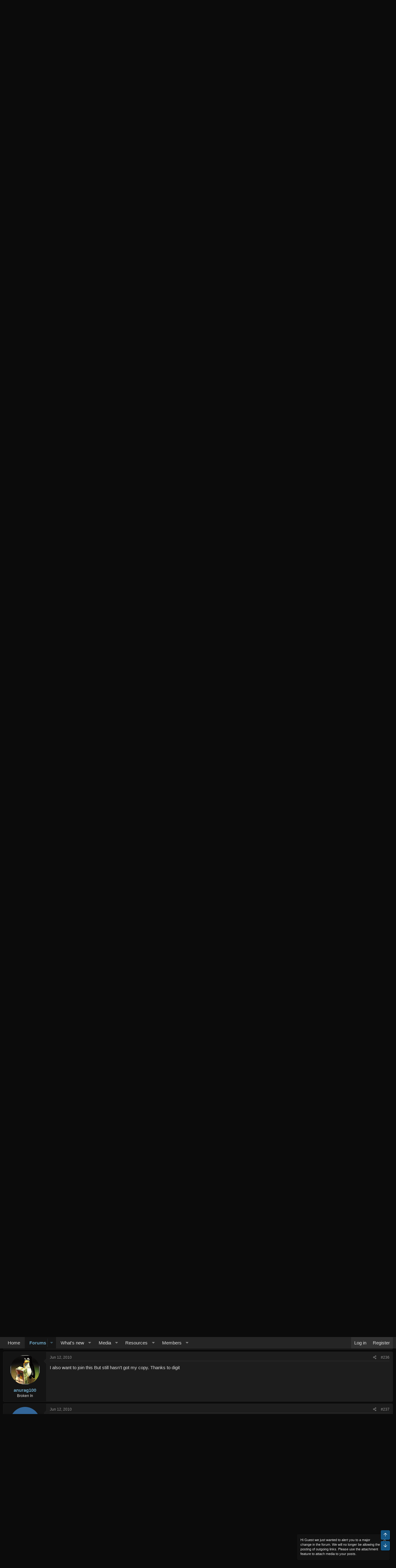

--- FILE ---
content_type: text/html; charset=utf-8
request_url: https://geek.digit.in/community/threads/digit-ctc-2-discussion.127860/page-12
body_size: 21437
content:
<!DOCTYPE html>
<html id="XF" lang="en-US" dir="LTR"
	data-app="public"
	data-template="thread_view"
	data-container-key="node-105"
	data-content-key="thread-127860"
	data-logged-in="false"
	data-cookie-prefix="xf_"
	data-csrf="1768970611,c7d41763062dfa2e5e5cd9ff57e429c4"
	class="has-no-js v_2_1 template-thread_view"
	 data-run-jobs="">
<head>
	<meta charset="utf-8" />
	<meta http-equiv="X-UA-Compatible" content="IE=Edge" />
	<meta name="viewport" content="width=device-width, initial-scale=1, viewport-fit=cover">

	
	
	

	<title>DIGIT CTC 2 Discussion | Page 12 | Digit Technology Discussion Forum</title>

	<link rel="manifest" href="/community/webmanifest.php">
	
		<meta name="theme-color" content="#141414" />
	

	<meta name="apple-mobile-web-app-title" content="TDF">
	
		<link rel="apple-touch-icon" href="/community/data/assets/logo/Digit-forum-PWA-192.png">
	

	
		
		<meta name="description" content="@bapi why do u keep asking all the answers???? use your brain a little or else quit!
 
watz d anser guyz??" />
		<meta property="og:description" content="@bapi why do u keep asking all the answers???? use your brain a little or else quit!
 
watz d anser guyz??" />
		<meta property="twitter:description" content="@bapi why do u keep asking all the answers???? use your brain a little or else quit!
 
watz d anser guyz??" />
	
	
		<meta property="og:url" content="https://geek.digit.in/community/threads/digit-ctc-2-discussion.127860/" />
	
		<link rel="canonical" href="https://geek.digit.in/community/threads/digit-ctc-2-discussion.127860/page-12" />
	
		<link rel="prev" href="/community/threads/digit-ctc-2-discussion.127860/page-11" />
	
		<link rel="next" href="/community/threads/digit-ctc-2-discussion.127860/page-13" />
	
		
        <!-- App Indexing for Google Search -->
        <link href="android-app://com.quoord.tapatalkpro.activity/tapatalk/geek.digit.in/community?ttfid=1402251&location=topic&tid=127860&page=12&perpage=20&channel=google-indexing" rel="alternate" />
        <link href="ios-app://307880732/tapatalk/geek.digit.in/community?ttfid=1402251&location=topic&tid=127860&page=12&perpage=20&channel=google-indexing" rel="alternate" />
        
        <link href="https://groups.tapatalk-cdn.com/static/manifest/manifest.json" rel="manifest">
        
        <meta name="apple-itunes-app" content="app-id=307880732, affiliate-data=at=10lR7C, app-argument=tapatalk://geek.digit.in/community?ttfid=1402251&location=topic&tid=127860&page=12&perpage=20" />
        
	

	
		
	
	
	<meta property="og:site_name" content="Digit Technology Discussion Forum" />


	
	
		
	
	
	<meta property="og:type" content="website" />


	
	
		
	
	
	
		<meta property="og:title" content="DIGIT CTC 2 Discussion" />
		<meta property="twitter:title" content="DIGIT CTC 2 Discussion" />
	


	
	
	
	

	
	

	


	<link rel="preload" href="/community/styles/fonts/fa/fa-regular-400.woff2?_v=5.15.3" as="font" type="font/woff2" crossorigin="anonymous" />


	<link rel="preload" href="/community/styles/fonts/fa/fa-solid-900.woff2?_v=5.15.3" as="font" type="font/woff2" crossorigin="anonymous" />


<link rel="preload" href="/community/styles/fonts/fa/fa-brands-400.woff2?_v=5.15.3" as="font" type="font/woff2" crossorigin="anonymous" />

	<link rel="stylesheet" href="/community/css.php?css=public%3Anormalize.css%2Cpublic%3Afa.css%2Cpublic%3Acore.less%2Cpublic%3Aapp.less&amp;s=10&amp;l=1&amp;d=1718271704&amp;k=03a080fcdef7f2c26add98b1672a173df5959dbe" />

	

<link rel="stylesheet" href="/community/css.php?css=public%3ACMTV_Badges.less%2Cpublic%3ACMTV_Badges_featured_badges.less%2Cpublic%3Aaloph_op_ribbon_style.less%2Cpublic%3Abb_code.less%2Cpublic%3Amessage.less%2Cpublic%3Anotices.less%2Cpublic%3Ashare_controls.less%2Cpublic%3Aextra.less&amp;s=10&amp;l=1&amp;d=1718271704&amp;k=e215e8a721c39803484b3d0b4867e36bc044f4e2" />

	
		<script src="/community/js/xf/preamble.min.js?_v=4bdc87f2"></script>
	


	
	
	<script async src="https://www.googletagmanager.com/gtag/js?id=G-HS10CDTKX3"></script>
	<script>
		window.dataLayer = window.dataLayer || [];
		function gtag(){dataLayer.push(arguments);}
		gtag('js', new Date());
		gtag('config', 'G-HS10CDTKX3', {
			// 
			
			
		});
	</script>

</head>
<body data-template="thread_view">

<div class="p-pageWrapper" id="top">





<header class="p-header" id="header">
	<div class="p-header-inner">
		<div class="p-header-content">

			<div class="p-header-logo p-header-logo--image">
				<a href="/community/">
					<img src="/community/data/assets/logo/digit-forum.png" srcset="/community/data/assets/logo/digit-forum.png 2x" alt="Digit Technology Discussion Forum"
						width="200" height="50" />
				</a>
			</div>

			
		</div>
	</div>
</header>





	<div class="p-navSticky p-navSticky--primary" data-xf-init="sticky-header">
		
	<nav class="p-nav">
		<div class="p-nav-inner">
			<button type="button" class="button--plain p-nav-menuTrigger button" data-xf-click="off-canvas" data-menu=".js-headerOffCanvasMenu" tabindex="0" aria-label="Menu"><span class="button-text">
				<i aria-hidden="true"></i>
			</span></button>

			<div class="p-nav-smallLogo">
				<a href="/community/">
					<img src="/community/data/assets/logo/digit-forum.png" srcset="/community/data/assets/logo/digit-forum.png 2x" alt="Digit Technology Discussion Forum"
						width="200" height="50" />
				</a>
			</div>

			<div class="p-nav-scroller hScroller" data-xf-init="h-scroller" data-auto-scroll=".p-navEl.is-selected">
				<div class="hScroller-scroll">
					<ul class="p-nav-list js-offCanvasNavSource">
					
						<li>
							
	<div class="p-navEl " >
		

			
	
	<a href="https://geek.digit.in/"
		class="p-navEl-link "
		
		data-xf-key="1"
		data-nav-id="home">Home</a>


			

		
		
	</div>

						</li>
					
						<li>
							
	<div class="p-navEl is-selected" data-has-children="true">
		

			
	
	<a href="/community/"
		class="p-navEl-link p-navEl-link--splitMenu "
		
		
		data-nav-id="forums">Forums</a>


			<a data-xf-key="2"
				data-xf-click="menu"
				data-menu-pos-ref="< .p-navEl"
				class="p-navEl-splitTrigger"
				role="button"
				tabindex="0"
				aria-label="Toggle expanded"
				aria-expanded="false"
				aria-haspopup="true"></a>

		
		
			<div class="menu menu--structural" data-menu="menu" aria-hidden="true">
				<div class="menu-content">
					
						
	
	
	<a href="/community/whats-new/posts/"
		class="menu-linkRow u-indentDepth0 js-offCanvasCopy "
		
		
		data-nav-id="newPosts">New posts</a>

	

					
				</div>
			</div>
		
	</div>

						</li>
					
						<li>
							
	<div class="p-navEl " data-has-children="true">
		

			
	
	<a href="/community/whats-new/"
		class="p-navEl-link p-navEl-link--splitMenu "
		
		
		data-nav-id="whatsNew">What's new</a>


			<a data-xf-key="3"
				data-xf-click="menu"
				data-menu-pos-ref="< .p-navEl"
				class="p-navEl-splitTrigger"
				role="button"
				tabindex="0"
				aria-label="Toggle expanded"
				aria-expanded="false"
				aria-haspopup="true"></a>

		
		
			<div class="menu menu--structural" data-menu="menu" aria-hidden="true">
				<div class="menu-content">
					
						
	
	
	<a href="/community/whats-new/posts/"
		class="menu-linkRow u-indentDepth0 js-offCanvasCopy "
		 rel="nofollow"
		
		data-nav-id="whatsNewPosts">New posts</a>

	

					
						
	
	
	<a href="/community/whats-new/media/"
		class="menu-linkRow u-indentDepth0 js-offCanvasCopy "
		 rel="nofollow"
		
		data-nav-id="xfmgWhatsNewNewMedia">New media</a>

	

					
						
	
	
	<a href="/community/whats-new/media-comments/"
		class="menu-linkRow u-indentDepth0 js-offCanvasCopy "
		 rel="nofollow"
		
		data-nav-id="xfmgWhatsNewMediaComments">New media comments</a>

	

					
						
	
	
	<a href="/community/whats-new/resources/"
		class="menu-linkRow u-indentDepth0 js-offCanvasCopy "
		 rel="nofollow"
		
		data-nav-id="xfrmNewResources">New resources</a>

	

					
						
	
	
	<a href="/community/whats-new/latest-activity"
		class="menu-linkRow u-indentDepth0 js-offCanvasCopy "
		 rel="nofollow"
		
		data-nav-id="latestActivity">Latest activity</a>

	

					
				</div>
			</div>
		
	</div>

						</li>
					
						<li>
							
	<div class="p-navEl " data-has-children="true">
		

			
	
	<a href="/community/media/"
		class="p-navEl-link p-navEl-link--splitMenu "
		
		
		data-nav-id="xfmg">Media</a>


			<a data-xf-key="4"
				data-xf-click="menu"
				data-menu-pos-ref="< .p-navEl"
				class="p-navEl-splitTrigger"
				role="button"
				tabindex="0"
				aria-label="Toggle expanded"
				aria-expanded="false"
				aria-haspopup="true"></a>

		
		
			<div class="menu menu--structural" data-menu="menu" aria-hidden="true">
				<div class="menu-content">
					
						
	
	
	<a href="/community/whats-new/media/"
		class="menu-linkRow u-indentDepth0 js-offCanvasCopy "
		 rel="nofollow"
		
		data-nav-id="xfmgNewMedia">New media</a>

	

					
						
	
	
	<a href="/community/whats-new/media-comments/"
		class="menu-linkRow u-indentDepth0 js-offCanvasCopy "
		 rel="nofollow"
		
		data-nav-id="xfmgNewComments">New comments</a>

	

					
				</div>
			</div>
		
	</div>

						</li>
					
						<li>
							
	<div class="p-navEl " data-has-children="true">
		

			
	
	<a href="/community/resources/"
		class="p-navEl-link p-navEl-link--splitMenu "
		
		
		data-nav-id="xfrm">Resources</a>


			<a data-xf-key="5"
				data-xf-click="menu"
				data-menu-pos-ref="< .p-navEl"
				class="p-navEl-splitTrigger"
				role="button"
				tabindex="0"
				aria-label="Toggle expanded"
				aria-expanded="false"
				aria-haspopup="true"></a>

		
		
			<div class="menu menu--structural" data-menu="menu" aria-hidden="true">
				<div class="menu-content">
					
						
	
	
	<a href="/community/resources/latest-reviews"
		class="menu-linkRow u-indentDepth0 js-offCanvasCopy "
		
		
		data-nav-id="xfrmLatestReviews">Latest reviews</a>

	

					
				</div>
			</div>
		
	</div>

						</li>
					
						<li>
							
	<div class="p-navEl " data-has-children="true">
		

			
	
	<a href="/community/members/"
		class="p-navEl-link p-navEl-link--splitMenu "
		
		
		data-nav-id="members">Members</a>


			<a data-xf-key="6"
				data-xf-click="menu"
				data-menu-pos-ref="< .p-navEl"
				class="p-navEl-splitTrigger"
				role="button"
				tabindex="0"
				aria-label="Toggle expanded"
				aria-expanded="false"
				aria-haspopup="true"></a>

		
		
			<div class="menu menu--structural" data-menu="menu" aria-hidden="true">
				<div class="menu-content">
					
						
	
	
	<a href="/community/online/"
		class="menu-linkRow u-indentDepth0 js-offCanvasCopy "
		
		
		data-nav-id="currentVisitors">Current visitors</a>

	

					
				</div>
			</div>
		
	</div>

						</li>
					
					</ul>
				</div>
			</div>

			<div class="p-nav-opposite">
				<div class="p-navgroup p-account p-navgroup--guest">
					
						<a href="/community/login/" class="p-navgroup-link p-navgroup-link--textual p-navgroup-link--logIn"
							data-xf-click="overlay" data-follow-redirects="on">
							<span class="p-navgroup-linkText">Log in</span>
						</a>
						
							<a href="/community/register/" class="p-navgroup-link p-navgroup-link--textual p-navgroup-link--register"
								data-xf-click="overlay" data-follow-redirects="on">
								<span class="p-navgroup-linkText">Register</span>
							</a>
						
					
				</div>

				<div class="p-navgroup p-discovery p-discovery--noSearch">
					<a href="/community/whats-new/"
						class="p-navgroup-link p-navgroup-link--iconic p-navgroup-link--whatsnew"
						aria-label="What&#039;s new"
						title="What&#039;s new">
						<i aria-hidden="true"></i>
						<span class="p-navgroup-linkText">What's new</span>
					</a>

					
				</div>
			</div>
		</div>
	</nav>

	</div>
	
	
		<div class="p-sectionLinks">
			<div class="p-sectionLinks-inner hScroller" data-xf-init="h-scroller">
				<div class="hScroller-scroll">
					<ul class="p-sectionLinks-list">
					
						<li>
							
	<div class="p-navEl " >
		

			
	
	<a href="/community/whats-new/posts/"
		class="p-navEl-link "
		
		data-xf-key="alt+1"
		data-nav-id="newPosts">New posts</a>


			

		
		
	</div>

						</li>
					
					</ul>
				</div>
			</div>
		</div>
	



<div class="offCanvasMenu offCanvasMenu--nav js-headerOffCanvasMenu" data-menu="menu" aria-hidden="true" data-ocm-builder="navigation">
	<div class="offCanvasMenu-backdrop" data-menu-close="true"></div>
	<div class="offCanvasMenu-content">
		<div class="offCanvasMenu-header">
			Menu
			<a class="offCanvasMenu-closer" data-menu-close="true" role="button" tabindex="0" aria-label="Close"></a>
		</div>
		
			<div class="p-offCanvasRegisterLink">
				<div class="offCanvasMenu-linkHolder">
					<a href="/community/login/" class="offCanvasMenu-link" data-xf-click="overlay" data-menu-close="true">
						Log in
					</a>
				</div>
				<hr class="offCanvasMenu-separator" />
				
					<div class="offCanvasMenu-linkHolder">
						<a href="/community/register/" class="offCanvasMenu-link" data-xf-click="overlay" data-menu-close="true">
							Register
						</a>
					</div>
					<hr class="offCanvasMenu-separator" />
				
			</div>
		
		<div class="js-offCanvasNavTarget"></div>
		<div class="offCanvasMenu-installBanner js-installPromptContainer" style="display: none;" data-xf-init="install-prompt">
			<div class="offCanvasMenu-installBanner-header">Install the app</div>
			<button type="button" class="js-installPromptButton button"><span class="button-text">Install</span></button>
		</div>
	</div>
</div>

<div class="p-body">
	<div class="p-body-inner">
		<!--XF:EXTRA_OUTPUT-->

		

		

		
		
	
		<ul class="p-breadcrumbs "
			itemscope itemtype="https://schema.org/BreadcrumbList">
		
			

			
			

			
				
				
	<li itemprop="itemListElement" itemscope itemtype="https://schema.org/ListItem">
		<a href="https://geek.digit.in/" itemprop="item">
			<span itemprop="name">Home</span>
		</a>
		<meta itemprop="position" content="1" />
	</li>

			

			
				
				
	<li itemprop="itemListElement" itemscope itemtype="https://schema.org/ListItem">
		<a href="/community/" itemprop="item">
			<span itemprop="name">Forums</span>
		</a>
		<meta itemprop="position" content="2" />
	</li>

			
			
				
				
	<li itemprop="itemListElement" itemscope itemtype="https://schema.org/ListItem">
		<a href="/community/#interact.22" itemprop="item">
			<span itemprop="name">Interact</span>
		</a>
		<meta itemprop="position" content="3" />
	</li>

			
				
				
	<li itemprop="itemListElement" itemscope itemtype="https://schema.org/ListItem">
		<a href="/community/contests/" itemprop="item">
			<span itemprop="name">Contests</span>
		</a>
		<meta itemprop="position" content="4" />
	</li>

			

		
		</ul>
	

		

		
	<noscript class="js-jsWarning"><div class="blockMessage blockMessage--important blockMessage--iconic u-noJsOnly">JavaScript is disabled. For a better experience, please enable JavaScript in your browser before proceeding.</div></noscript>

		
	<div class="blockMessage blockMessage--important blockMessage--iconic js-browserWarning" style="display: none">You are using an out of date browser. It  may not display this or other websites correctly.<br />You should upgrade or use an <a href="https://www.google.com/chrome/" target="_blank" rel="noopener">alternative browser</a>.</div>


		
			<div class="p-body-header">
			
				
					<div class="p-title ">
					
						
							<h1 class="p-title-value">DIGIT CTC 2 Discussion</h1>
						
						
					
					</div>
				

				
					<div class="p-description">
	<ul class="listInline listInline--bullet">
		<li>
			<i class="fa--xf far fa-user" aria-hidden="true" title="Thread starter"></i>
			<span class="u-srOnly">Thread starter</span>

			<a href="/community/members/onlyabhi.54752/" class="username  u-concealed" dir="auto" data-user-id="54752" data-xf-init="member-tooltip">onlyabhi</a>
		</li>
		<li>
			<i class="fa--xf far fa-clock" aria-hidden="true" title="Start date"></i>
			<span class="u-srOnly">Start date</span>

			<a href="/community/threads/digit-ctc-2-discussion.127860/" class="u-concealed"><time  class="u-dt" dir="auto" datetime="2010-06-06T11:48:30+0530" data-time="1275805110" data-date-string="Jun 6, 2010" data-time-string="11:48 AM" title="Jun 6, 2010 at 11:48 AM">Jun 6, 2010</time></a>
		</li>
		
			<li>
				

	

	<dl class="tagList tagList--thread-127860 ">
		<dt>
			
				
		<i class="fa--xf far fa-tags" aria-hidden="true" title="Tags"></i>
		<span class="u-srOnly">Tags</span>
	
			
		</dt>
		<dd>
			<span class="js-tagList">
				
					
						<a href="/community/tags/ctc/" class="tagItem tagItem--tag_ctc" dir="auto">
							ctc
						</a>
					
						<a href="/community/tags/feel/" class="tagItem tagItem--tag_feel" dir="auto">
							feel
						</a>
					
						<a href="/community/tags/flamewar/" class="tagItem tagItem--tag_flamewar" dir="auto">
							flamewar
						</a>
					
						<a href="/community/tags/great/" class="tagItem tagItem--tag_great" dir="auto">
							great
						</a>
					
						<a href="/community/tags/time/" class="tagItem tagItem--tag_time" dir="auto">
							time
						</a>
					
				
			</span>
		</dd>
	</dl>


			</li>
		
	</ul>
</div>
				
			
			</div>
		

		<div class="p-body-main  ">
			
			<div class="p-body-contentCol"></div>
			

			

			<div class="p-body-content">
				
				<div class="p-body-pageContent">










	
	
	
		
	
	
	


	
	
	
		
	
	
	


	
	
		
	
	
	


	
	












	

	
		
	



















<div class="block block--messages" data-xf-init="" data-type="post" data-href="/community/inline-mod/" data-search-target="*">

	<span class="u-anchorTarget" id="posts"></span>

	
		
	
		<div class="block-outer">
			<dl class="blockStatus">
				<dt>Status</dt>
				
					
					
						<dd class="blockStatus-message blockStatus-message--locked">
							Not open for further replies.
						</dd>
					
				
			</dl>
		</div>
	

	

	<div class="block-outer"><div class="block-outer-main"><nav class="pageNavWrapper pageNavWrapper--mixed ">



<div class="pageNav pageNav--skipStart pageNav--skipEnd">
	
		<a href="/community/threads/digit-ctc-2-discussion.127860/page-11" class="pageNav-jump pageNav-jump--prev">Prev</a>
	

	<ul class="pageNav-main">
		

	
		<li class="pageNav-page "><a href="/community/threads/digit-ctc-2-discussion.127860/">1</a></li>
	


		
			
				<li class="pageNav-page pageNav-page--skip pageNav-page--skipStart">
					<a data-xf-init="tooltip" title="Go to page"
						data-xf-click="menu"
						role="button" tabindex="0" aria-expanded="false" aria-haspopup="true">…</a>
					

	<div class="menu menu--pageJump" data-menu="menu" aria-hidden="true">
		<div class="menu-content">
			<h4 class="menu-header">Go to page</h4>
			<div class="menu-row" data-xf-init="page-jump" data-page-url="/community/threads/digit-ctc-2-discussion.127860/page-%page%">
				<div class="inputGroup inputGroup--numbers">
					<div class="inputGroup inputGroup--numbers inputNumber" data-xf-init="number-box"><input type="number" pattern="\d*" class="input input--number js-numberBoxTextInput input input--numberNarrow js-pageJumpPage" value="9"  min="1" max="70" step="1" required="required" data-menu-autofocus="true" /></div>
					<span class="inputGroup-text"><button type="button" class="js-pageJumpGo button"><span class="button-text">Go</span></button></span>
				</div>
			</div>
		</div>
	</div>

				</li>
			
		

		
			

	
		<li class="pageNav-page pageNav-page--earlier"><a href="/community/threads/digit-ctc-2-discussion.127860/page-10">10</a></li>
	

		
			

	
		<li class="pageNav-page pageNav-page--earlier"><a href="/community/threads/digit-ctc-2-discussion.127860/page-11">11</a></li>
	

		
			

	
		<li class="pageNav-page pageNav-page--current "><a href="/community/threads/digit-ctc-2-discussion.127860/page-12">12</a></li>
	

		
			

	
		<li class="pageNav-page pageNav-page--later"><a href="/community/threads/digit-ctc-2-discussion.127860/page-13">13</a></li>
	

		
			

	
		<li class="pageNav-page pageNav-page--later"><a href="/community/threads/digit-ctc-2-discussion.127860/page-14">14</a></li>
	

		

		
			
				<li class="pageNav-page pageNav-page--skip pageNav-page--skipEnd">
					<a data-xf-init="tooltip" title="Go to page"
						data-xf-click="menu"
						role="button" tabindex="0" aria-expanded="false" aria-haspopup="true">…</a>
					

	<div class="menu menu--pageJump" data-menu="menu" aria-hidden="true">
		<div class="menu-content">
			<h4 class="menu-header">Go to page</h4>
			<div class="menu-row" data-xf-init="page-jump" data-page-url="/community/threads/digit-ctc-2-discussion.127860/page-%page%">
				<div class="inputGroup inputGroup--numbers">
					<div class="inputGroup inputGroup--numbers inputNumber" data-xf-init="number-box"><input type="number" pattern="\d*" class="input input--number js-numberBoxTextInput input input--numberNarrow js-pageJumpPage" value="15"  min="1" max="70" step="1" required="required" data-menu-autofocus="true" /></div>
					<span class="inputGroup-text"><button type="button" class="js-pageJumpGo button"><span class="button-text">Go</span></button></span>
				</div>
			</div>
		</div>
	</div>

				</li>
			
		

		

	
		<li class="pageNav-page "><a href="/community/threads/digit-ctc-2-discussion.127860/page-70">70</a></li>
	

	</ul>

	
		<a href="/community/threads/digit-ctc-2-discussion.127860/page-13" class="pageNav-jump pageNav-jump--next">Next</a>
	
</div>

<div class="pageNavSimple">
	
		<a href="/community/threads/digit-ctc-2-discussion.127860/"
			class="pageNavSimple-el pageNavSimple-el--first"
			data-xf-init="tooltip" title="First">
			<i aria-hidden="true"></i> <span class="u-srOnly">First</span>
		</a>
		<a href="/community/threads/digit-ctc-2-discussion.127860/page-11" class="pageNavSimple-el pageNavSimple-el--prev">
			<i aria-hidden="true"></i> Prev
		</a>
	

	<a class="pageNavSimple-el pageNavSimple-el--current"
		data-xf-init="tooltip" title="Go to page"
		data-xf-click="menu" role="button" tabindex="0" aria-expanded="false" aria-haspopup="true">
		12 of 70
	</a>
	

	<div class="menu menu--pageJump" data-menu="menu" aria-hidden="true">
		<div class="menu-content">
			<h4 class="menu-header">Go to page</h4>
			<div class="menu-row" data-xf-init="page-jump" data-page-url="/community/threads/digit-ctc-2-discussion.127860/page-%page%">
				<div class="inputGroup inputGroup--numbers">
					<div class="inputGroup inputGroup--numbers inputNumber" data-xf-init="number-box"><input type="number" pattern="\d*" class="input input--number js-numberBoxTextInput input input--numberNarrow js-pageJumpPage" value="12"  min="1" max="70" step="1" required="required" data-menu-autofocus="true" /></div>
					<span class="inputGroup-text"><button type="button" class="js-pageJumpGo button"><span class="button-text">Go</span></button></span>
				</div>
			</div>
		</div>
	</div>


	
		<a href="/community/threads/digit-ctc-2-discussion.127860/page-13" class="pageNavSimple-el pageNavSimple-el--next">
			Next <i aria-hidden="true"></i>
		</a>
		<a href="/community/threads/digit-ctc-2-discussion.127860/page-70"
			class="pageNavSimple-el pageNavSimple-el--last"
			data-xf-init="tooltip" title="Last">
			<i aria-hidden="true"></i> <span class="u-srOnly">Last</span>
		</a>
	
</div>

</nav>



</div></div>

	

	
		
	<div class="block-outer js-threadStatusField"></div>

	

	<div class="block-container lbContainer"
		data-xf-init="lightbox select-to-quote"
		data-message-selector=".js-post"
		data-lb-id="thread-127860"
		data-lb-universal="0">

		<div class="block-body js-replyNewMessageContainer">
			
				

					

					
						

	

	

	
	<article class="message message--post js-post js-inlineModContainer  "
		data-author="ratul29"
		data-content="post-1248789"
		id="js-post-1248789">

		<span class="u-anchorTarget" id="post-1248789"></span>

		
			<div class="message-inner">
				
					<div class="message-cell message-cell--user">
						

	<section itemscope itemtype="https://schema.org/Person" class="message-user">
		<div class="message-avatar ">
			<div class="message-avatar-wrapper">

				<a href="/community/members/ratul29.47712/" class="avatar avatar--m" data-user-id="47712" data-xf-init="member-tooltip">
			<img src="/community/data/avatars/m/47/47712.jpg?1493644462"  alt="ratul29" class="avatar-u47712-m" width="96" height="96" loading="lazy" itemprop="image" /> 
		</a>
				
			</div>
		</div>
		<div class="message-userDetails">
			<h4 class="message-name"><a href="/community/members/ratul29.47712/" class="username " dir="auto" data-user-id="47712" data-xf-init="member-tooltip" itemprop="name">ratul29</a></h4>
			<h5 class="userTitle message-userTitle" dir="auto" itemprop="jobTitle">Broken In</h5>
			
		</div>
		
			

	
	
	
	


	
			
		
		<span class="message-userArrow"></span>
	</section>

					</div>
				

				
					<div class="message-cell message-cell--main">
					
						<div class="message-main js-quickEditTarget">

							
								

	<header class="message-attribution message-attribution--split">
		<ul class="message-attribution-main listInline ">
			
			
			<li class="u-concealed">
				<a href="/community/threads/digit-ctc-2-discussion.127860/post-1248789" rel="nofollow">
					<time  class="u-dt" dir="auto" datetime="2010-06-11T20:33:18+0530" data-time="1276268598" data-date-string="Jun 11, 2010" data-time-string="8:33 PM" title="Jun 11, 2010 at 8:33 PM" itemprop="datePublished">Jun 11, 2010</time>
				</a>
			</li>
			
		</ul>

		<ul class="message-attribution-opposite message-attribution-opposite--list ">
			
			<li>
				<a href="/community/threads/digit-ctc-2-discussion.127860/post-1248789"
					class="message-attribution-gadget"
					data-xf-init="share-tooltip"
					data-href="/community/posts/1248789/share"
					aria-label="Share"
					rel="nofollow">
					<i class="fa--xf far fa-share-alt" aria-hidden="true"></i>
				</a>
			</li>
			
			
				<li>
					<a href="/community/threads/digit-ctc-2-discussion.127860/post-1248789" rel="nofollow">
						#221
					</a>
				</li>
			
		</ul>
	</header>

							

							<div class="message-content js-messageContent">
							

								
									
	
	
	

								

								
									

	<div class="message-userContent lbContainer js-lbContainer "
		data-lb-id="post-1248789"
		data-lb-caption-desc="ratul29 &middot; Jun 11, 2010 at 8:33 PM">

		

		<article class="message-body js-selectToQuote">
			
				
			
			
				<div class="bbWrapper">@bapi why do u keep asking all the answers???? use your brain a little or else quit!<br />
 <br />




<blockquote data-attributes="" data-quote="bapi256852" data-source="post: 1248765"
	class="bbCodeBlock bbCodeBlock--expandable bbCodeBlock--quote js-expandWatch">
	
		<div class="bbCodeBlock-title">
			
				<a href="/community/goto/post?id=1248765"
					class="bbCodeBlock-sourceJump"
					rel="nofollow"
					data-xf-click="attribution"
					data-content-selector="#post-1248765">bapi256852 said:</a>
			
		</div>
	
	<div class="bbCodeBlock-content">
		
		<div class="bbCodeBlock-expandContent js-expandContent ">
			watz d anser guyz??
		</div>
		<div class="bbCodeBlock-expandLink js-expandLink"><a role="button" tabindex="0">Click to expand...</a></div>
	</div>
</blockquote></div>
			
			<div class="js-selectToQuoteEnd">&nbsp;</div>
			
				
			
		</article>

		

		
	</div>

								

								
									
	

								

								
									
	

								

							
							</div>

							
								
	<footer class="message-footer">
		

		<div class="reactionsBar js-reactionsList ">
			
		</div>

		<div class="js-historyTarget message-historyTarget toggleTarget" data-href="trigger-href"></div>
	</footer>

							
						</div>

					
					</div>
				
			</div>
		
	</article>

	
	

					

					

				

					

					
						

	

	

	
	<article class="message message--post js-post js-inlineModContainer  "
		data-author="Jaskanwar Singh"
		data-content="post-1248791"
		id="js-post-1248791">

		<span class="u-anchorTarget" id="post-1248791"></span>

		
			<div class="message-inner">
				
					<div class="message-cell message-cell--user">
						

	<section itemscope itemtype="https://schema.org/Person" class="message-user">
		<div class="message-avatar ">
			<div class="message-avatar-wrapper">

				<a href="/community/members/jaskanwar-singh.88645/" class="avatar avatar--m" data-user-id="88645" data-xf-init="member-tooltip">
			<img src="/community/data/avatars/m/88/88645.jpg?1493644479"  alt="Jaskanwar Singh" class="avatar-u88645-m" width="96" height="96" loading="lazy" itemprop="image" /> 
		</a>
				
			</div>
		</div>
		<div class="message-userDetails">
			<h4 class="message-name"><a href="/community/members/jaskanwar-singh.88645/" class="username " dir="auto" data-user-id="88645" data-xf-init="member-tooltip" itemprop="name">Jaskanwar Singh</a></h4>
			<h5 class="userTitle message-userTitle" dir="auto" itemprop="jobTitle">Aspiring Novelist</h5>
			
		</div>
		
			

	
	
	
	


	
			
		
		<span class="message-userArrow"></span>
	</section>

					</div>
				

				
					<div class="message-cell message-cell--main">
					
						<div class="message-main js-quickEditTarget">

							
								

	<header class="message-attribution message-attribution--split">
		<ul class="message-attribution-main listInline ">
			
			
			<li class="u-concealed">
				<a href="/community/threads/digit-ctc-2-discussion.127860/post-1248791" rel="nofollow">
					<time  class="u-dt" dir="auto" datetime="2010-06-11T20:37:24+0530" data-time="1276268844" data-date-string="Jun 11, 2010" data-time-string="8:37 PM" title="Jun 11, 2010 at 8:37 PM" itemprop="datePublished">Jun 11, 2010</time>
				</a>
			</li>
			
		</ul>

		<ul class="message-attribution-opposite message-attribution-opposite--list ">
			
			<li>
				<a href="/community/threads/digit-ctc-2-discussion.127860/post-1248791"
					class="message-attribution-gadget"
					data-xf-init="share-tooltip"
					data-href="/community/posts/1248791/share"
					aria-label="Share"
					rel="nofollow">
					<i class="fa--xf far fa-share-alt" aria-hidden="true"></i>
				</a>
			</li>
			
			
				<li>
					<a href="/community/threads/digit-ctc-2-discussion.127860/post-1248791" rel="nofollow">
						#222
					</a>
				</li>
			
		</ul>
	</header>

							

							<div class="message-content js-messageContent">
							

								
									
	
	
	

								

								
									

	<div class="message-userContent lbContainer js-lbContainer "
		data-lb-id="post-1248791"
		data-lb-caption-desc="Jaskanwar Singh &middot; Jun 11, 2010 at 8:37 PM">

		

		<article class="message-body js-selectToQuote">
			
				
			
			
				<div class="bbWrapper"><blockquote data-attributes="" data-quote="ratul29" data-source="post: 1248789"
	class="bbCodeBlock bbCodeBlock--expandable bbCodeBlock--quote js-expandWatch">
	
		<div class="bbCodeBlock-title">
			
				<a href="/community/goto/post?id=1248789"
					class="bbCodeBlock-sourceJump"
					rel="nofollow"
					data-xf-click="attribution"
					data-content-selector="#post-1248789">ratul29 said:</a>
			
		</div>
	
	<div class="bbCodeBlock-content">
		
		<div class="bbCodeBlock-expandContent js-expandContent ">
			@bapi why do u keep asking all the answers???? use your brain a little or else quit!
		</div>
		<div class="bbCodeBlock-expandLink js-expandLink"><a role="button" tabindex="0">Click to expand...</a></div>
	</div>
</blockquote><br />
don't be so rude, dude.</div>
			
			<div class="js-selectToQuoteEnd">&nbsp;</div>
			
				
			
		</article>

		

		
	</div>

								

								
									
	

								

								
									
	

								

							
							</div>

							
								
	<footer class="message-footer">
		

		<div class="reactionsBar js-reactionsList ">
			
		</div>

		<div class="js-historyTarget message-historyTarget toggleTarget" data-href="trigger-href"></div>
	</footer>

							
						</div>

					
					</div>
				
			</div>
		
	</article>

	
	

					

					

				

					

					
						

	

	

	
	<article class="message message--post js-post js-inlineModContainer  "
		data-author="ratul29"
		data-content="post-1248793"
		id="js-post-1248793">

		<span class="u-anchorTarget" id="post-1248793"></span>

		
			<div class="message-inner">
				
					<div class="message-cell message-cell--user">
						

	<section itemscope itemtype="https://schema.org/Person" class="message-user">
		<div class="message-avatar ">
			<div class="message-avatar-wrapper">

				<a href="/community/members/ratul29.47712/" class="avatar avatar--m" data-user-id="47712" data-xf-init="member-tooltip">
			<img src="/community/data/avatars/m/47/47712.jpg?1493644462"  alt="ratul29" class="avatar-u47712-m" width="96" height="96" loading="lazy" itemprop="image" /> 
		</a>
				
			</div>
		</div>
		<div class="message-userDetails">
			<h4 class="message-name"><a href="/community/members/ratul29.47712/" class="username " dir="auto" data-user-id="47712" data-xf-init="member-tooltip" itemprop="name">ratul29</a></h4>
			<h5 class="userTitle message-userTitle" dir="auto" itemprop="jobTitle">Broken In</h5>
			
		</div>
		
			

	
	
	
	


	
			
		
		<span class="message-userArrow"></span>
	</section>

					</div>
				

				
					<div class="message-cell message-cell--main">
					
						<div class="message-main js-quickEditTarget">

							
								

	<header class="message-attribution message-attribution--split">
		<ul class="message-attribution-main listInline ">
			
			
			<li class="u-concealed">
				<a href="/community/threads/digit-ctc-2-discussion.127860/post-1248793" rel="nofollow">
					<time  class="u-dt" dir="auto" datetime="2010-06-11T20:38:20+0530" data-time="1276268900" data-date-string="Jun 11, 2010" data-time-string="8:38 PM" title="Jun 11, 2010 at 8:38 PM" itemprop="datePublished">Jun 11, 2010</time>
				</a>
			</li>
			
		</ul>

		<ul class="message-attribution-opposite message-attribution-opposite--list ">
			
			<li>
				<a href="/community/threads/digit-ctc-2-discussion.127860/post-1248793"
					class="message-attribution-gadget"
					data-xf-init="share-tooltip"
					data-href="/community/posts/1248793/share"
					aria-label="Share"
					rel="nofollow">
					<i class="fa--xf far fa-share-alt" aria-hidden="true"></i>
				</a>
			</li>
			
			
				<li>
					<a href="/community/threads/digit-ctc-2-discussion.127860/post-1248793" rel="nofollow">
						#223
					</a>
				</li>
			
		</ul>
	</header>

							

							<div class="message-content js-messageContent">
							

								
									
	
	
	

								

								
									

	<div class="message-userContent lbContainer js-lbContainer "
		data-lb-id="post-1248793"
		data-lb-caption-desc="ratul29 &middot; Jun 11, 2010 at 8:38 PM">

		

		<article class="message-body js-selectToQuote">
			
				
			
			
				<div class="bbWrapper">FINALLY!!!! Got the Checkpoint <img src="[data-uri]" class="smilie smilie--sprite smilie--sprite1" alt=":)" title="Smile    :)" loading="lazy" data-shortname=":)" /><br />
 <br />
*img294.imageshack.us/img294/2249/digitctcii.png</div>
			
			<div class="js-selectToQuoteEnd">&nbsp;</div>
			
				
			
		</article>

		

		
	</div>

								

								
									
	

								

								
									
	

								

							
							</div>

							
								
	<footer class="message-footer">
		

		<div class="reactionsBar js-reactionsList ">
			
		</div>

		<div class="js-historyTarget message-historyTarget toggleTarget" data-href="trigger-href"></div>
	</footer>

							
						</div>

					
					</div>
				
			</div>
		
	</article>

	
	

					

					

				

					

					
						

	

	

	
	<article class="message message--post js-post js-inlineModContainer  "
		data-author="bapi256852"
		data-content="post-1248812"
		id="js-post-1248812">

		<span class="u-anchorTarget" id="post-1248812"></span>

		
			<div class="message-inner">
				
					<div class="message-cell message-cell--user">
						

	<section itemscope itemtype="https://schema.org/Person" class="message-user">
		<div class="message-avatar ">
			<div class="message-avatar-wrapper">

				<span class="avatar avatar--m avatar--default avatar--default--dynamic" data-user-id="0" style="background-color: #3d7a1f; color: #94db70" title="bapi256852">
			<span class="avatar-u0-m" role="img" aria-label="bapi256852">B</span> 
		</span>
				
			</div>
		</div>
		<div class="message-userDetails">
			<h4 class="message-name"><span class="username " dir="auto" data-user-id="0" itemprop="name">bapi256852</span></h4>
			<h5 class="userTitle message-userTitle" dir="auto" itemprop="jobTitle">Guest</h5>
			
		</div>
		
		<span class="message-userArrow"></span>
	</section>

					</div>
				

				
					<div class="message-cell message-cell--main">
					
						<div class="message-main js-quickEditTarget">

							
								

	<header class="message-attribution message-attribution--split">
		<ul class="message-attribution-main listInline ">
			
			
			<li class="u-concealed">
				<a href="/community/threads/digit-ctc-2-discussion.127860/post-1248812" rel="nofollow">
					<time  class="u-dt" dir="auto" datetime="2010-06-11T21:39:42+0530" data-time="1276272582" data-date-string="Jun 11, 2010" data-time-string="9:39 PM" title="Jun 11, 2010 at 9:39 PM" itemprop="datePublished">Jun 11, 2010</time>
				</a>
			</li>
			
		</ul>

		<ul class="message-attribution-opposite message-attribution-opposite--list ">
			
			<li>
				<a href="/community/threads/digit-ctc-2-discussion.127860/post-1248812"
					class="message-attribution-gadget"
					data-xf-init="share-tooltip"
					data-href="/community/posts/1248812/share"
					aria-label="Share"
					rel="nofollow">
					<i class="fa--xf far fa-share-alt" aria-hidden="true"></i>
				</a>
			</li>
			
			
				<li>
					<a href="/community/threads/digit-ctc-2-discussion.127860/post-1248812" rel="nofollow">
						#224
					</a>
				</li>
			
		</ul>
	</header>

							

							<div class="message-content js-messageContent">
							

								
									
	
	
	

								

								
									

	<div class="message-userContent lbContainer js-lbContainer "
		data-lb-id="post-1248812"
		data-lb-caption-desc="bapi256852 &middot; Jun 11, 2010 at 9:39 PM">

		

		<article class="message-body js-selectToQuote">
			
				
			
			
				<div class="bbWrapper">@ratul29 watz ur problem?forum members r like brothers.we help each other.if someone asks me an answer &amp; if i know,i wil definitely tell him.if u dnt want 2 tell its ok,bt remember dat i havnt asked u..ok!</div>
			
			<div class="js-selectToQuoteEnd">&nbsp;</div>
			
				
			
		</article>

		

		
	</div>

								

								
									
	

								

								
									
	

								

							
							</div>

							
								
	<footer class="message-footer">
		

		<div class="reactionsBar js-reactionsList ">
			
		</div>

		<div class="js-historyTarget message-historyTarget toggleTarget" data-href="trigger-href"></div>
	</footer>

							
						</div>

					
					</div>
				
			</div>
		
	</article>

	
	

					

					

				

					

					
						

	

	

	
	<article class="message message--post js-post js-inlineModContainer  "
		data-author="katzdudexxx"
		data-content="post-1248826"
		id="js-post-1248826">

		<span class="u-anchorTarget" id="post-1248826"></span>

		
			<div class="message-inner">
				
					<div class="message-cell message-cell--user">
						

	<section itemscope itemtype="https://schema.org/Person" class="message-user">
		<div class="message-avatar ">
			<div class="message-avatar-wrapper">

				<span class="avatar avatar--m avatar--default avatar--default--dynamic" data-user-id="0" style="background-color: #66cc33; color: #1f3d0f" title="katzdudexxx">
			<span class="avatar-u0-m" role="img" aria-label="katzdudexxx">K</span> 
		</span>
				
			</div>
		</div>
		<div class="message-userDetails">
			<h4 class="message-name"><span class="username " dir="auto" data-user-id="0" itemprop="name">katzdudexxx</span></h4>
			<h5 class="userTitle message-userTitle" dir="auto" itemprop="jobTitle">Guest</h5>
			
		</div>
		
		<span class="message-userArrow"></span>
	</section>

					</div>
				

				
					<div class="message-cell message-cell--main">
					
						<div class="message-main js-quickEditTarget">

							
								

	<header class="message-attribution message-attribution--split">
		<ul class="message-attribution-main listInline ">
			
			
			<li class="u-concealed">
				<a href="/community/threads/digit-ctc-2-discussion.127860/post-1248826" rel="nofollow">
					<time  class="u-dt" dir="auto" datetime="2010-06-11T22:10:59+0530" data-time="1276274459" data-date-string="Jun 11, 2010" data-time-string="10:10 PM" title="Jun 11, 2010 at 10:10 PM" itemprop="datePublished">Jun 11, 2010</time>
				</a>
			</li>
			
		</ul>

		<ul class="message-attribution-opposite message-attribution-opposite--list ">
			
			<li>
				<a href="/community/threads/digit-ctc-2-discussion.127860/post-1248826"
					class="message-attribution-gadget"
					data-xf-init="share-tooltip"
					data-href="/community/posts/1248826/share"
					aria-label="Share"
					rel="nofollow">
					<i class="fa--xf far fa-share-alt" aria-hidden="true"></i>
				</a>
			</li>
			
			
				<li>
					<a href="/community/threads/digit-ctc-2-discussion.127860/post-1248826" rel="nofollow">
						#225
					</a>
				</li>
			
		</ul>
	</header>

							

							<div class="message-content js-messageContent">
							

								
									
	
	
	

								

								
									

	<div class="message-userContent lbContainer js-lbContainer "
		data-lb-id="post-1248826"
		data-lb-caption-desc="katzdudexxx &middot; Jun 11, 2010 at 10:10 PM">

		

		<article class="message-body js-selectToQuote">
			
				
			
			
				<div class="bbWrapper"><blockquote data-attributes="" data-quote="bapi256852" data-source="post: 1248812"
	class="bbCodeBlock bbCodeBlock--expandable bbCodeBlock--quote js-expandWatch">
	
		<div class="bbCodeBlock-title">
			
				<a href="/community/goto/post?id=1248812"
					class="bbCodeBlock-sourceJump"
					rel="nofollow"
					data-xf-click="attribution"
					data-content-selector="#post-1248812">bapi256852 said:</a>
			
		</div>
	
	<div class="bbCodeBlock-content">
		
		<div class="bbCodeBlock-expandContent js-expandContent ">
			@ratul29 watz ur problem?forum members r like brothers.we help each other.if someone asks me an answer &amp; if i know,i wil definitely tell him.if u dnt want 2 tell its ok,bt remember dat i havnt asked u..ok!
		</div>
		<div class="bbCodeBlock-expandLink js-expandLink"><a role="button" tabindex="0">Click to expand...</a></div>
	</div>
</blockquote><br />
lol...in dis way....it proves tht u dont know ny thing abt computers....nd if u get everything by begging like this....its of no use....ull nvr noe ny thing.....nd the guys whu advise u....are weakning their chances of wining....</div>
			
			<div class="js-selectToQuoteEnd">&nbsp;</div>
			
				
			
		</article>

		

		
	</div>

								

								
									
	

								

								
									
	

								

							
							</div>

							
								
	<footer class="message-footer">
		

		<div class="reactionsBar js-reactionsList ">
			
		</div>

		<div class="js-historyTarget message-historyTarget toggleTarget" data-href="trigger-href"></div>
	</footer>

							
						</div>

					
					</div>
				
			</div>
		
	</article>

	
	

					

					

				

					

					
						

	

	

	
	<article class="message message--post js-post js-inlineModContainer  "
		data-author="diabolicdude"
		data-content="post-1248845"
		id="js-post-1248845">

		<span class="u-anchorTarget" id="post-1248845"></span>

		
			<div class="message-inner">
				
					<div class="message-cell message-cell--user">
						

	<section itemscope itemtype="https://schema.org/Person" class="message-user">
		<div class="message-avatar ">
			<div class="message-avatar-wrapper">

				<a href="/community/members/diabolicdude.23526/" class="avatar avatar--m avatar--default avatar--default--dynamic" data-user-id="23526" data-xf-init="member-tooltip" style="background-color: #a32929; color: #e69999">
			<span class="avatar-u23526-m" role="img" aria-label="diabolicdude">D</span> 
		</a>
				
			</div>
		</div>
		<div class="message-userDetails">
			<h4 class="message-name"><a href="/community/members/diabolicdude.23526/" class="username " dir="auto" data-user-id="23526" data-xf-init="member-tooltip" itemprop="name">diabolicdude</a></h4>
			<h5 class="userTitle message-userTitle" dir="auto" itemprop="jobTitle">AAAAAAARGHH</h5>
			
		</div>
		
			

	
	
	
	


	
			
		
		<span class="message-userArrow"></span>
	</section>

					</div>
				

				
					<div class="message-cell message-cell--main">
					
						<div class="message-main js-quickEditTarget">

							
								

	<header class="message-attribution message-attribution--split">
		<ul class="message-attribution-main listInline ">
			
			
			<li class="u-concealed">
				<a href="/community/threads/digit-ctc-2-discussion.127860/post-1248845" rel="nofollow">
					<time  class="u-dt" dir="auto" datetime="2010-06-11T22:51:00+0530" data-time="1276276860" data-date-string="Jun 11, 2010" data-time-string="10:51 PM" title="Jun 11, 2010 at 10:51 PM" itemprop="datePublished">Jun 11, 2010</time>
				</a>
			</li>
			
		</ul>

		<ul class="message-attribution-opposite message-attribution-opposite--list ">
			
			<li>
				<a href="/community/threads/digit-ctc-2-discussion.127860/post-1248845"
					class="message-attribution-gadget"
					data-xf-init="share-tooltip"
					data-href="/community/posts/1248845/share"
					aria-label="Share"
					rel="nofollow">
					<i class="fa--xf far fa-share-alt" aria-hidden="true"></i>
				</a>
			</li>
			
			
				<li>
					<a href="/community/threads/digit-ctc-2-discussion.127860/post-1248845" rel="nofollow">
						#226
					</a>
				</li>
			
		</ul>
	</header>

							

							<div class="message-content js-messageContent">
							

								
									
	
	
	

								

								
									

	<div class="message-userContent lbContainer js-lbContainer "
		data-lb-id="post-1248845"
		data-lb-caption-desc="diabolicdude &middot; Jun 11, 2010 at 10:51 PM">

		

		<article class="message-body js-selectToQuote">
			
				
			
			
				<div class="bbWrapper"><blockquote data-attributes="" data-quote="katzdudexxx" data-source="post: 1248602"
	class="bbCodeBlock bbCodeBlock--expandable bbCodeBlock--quote js-expandWatch">
	
		<div class="bbCodeBlock-title">
			
				<a href="/community/goto/post?id=1248602"
					class="bbCodeBlock-sourceJump"
					rel="nofollow"
					data-xf-click="attribution"
					data-content-selector="#post-1248602">katzdudexxx said:</a>
			
		</div>
	
	<div class="bbCodeBlock-content">
		
		<div class="bbCodeBlock-expandContent js-expandContent ">
			huh...ppl have really changed....many hav started begging for  answers....ill like to suggest them...if u dont know the answer then  they should think that they r not capable of it.............<span style="color: Blue">They dont deserve it</span><span style="color: Silver"><br />
<br />
<span style="font-size: 9px">---------- Post added at 12:51 PM ---------- Previous  post was at 12:49 PM ----------</span><br />
</span>huh....u too...saying all the answers....to kids whu dont know nything  abt it......lol...bring ur pride back...be a bit selfish....nd dont  reduce ur chances of winning....atleast let them do it themselves...
		</div>
		<div class="bbCodeBlock-expandLink js-expandLink"><a role="button" tabindex="0">Click to expand...</a></div>
	</div>
</blockquote><img src="/community/styles/default/xenforo/smilies/sSig_iagree.gif"  class="smilie" loading="lazy" alt=":+1:" title="+1    :+1:" data-shortname=":+1:" /> <br />
<br />
I agree with that...though i feel that giving hints to those who are stuck is a good way of helping them....but revealing answers its bad....<br />
<br />
I would like to remind you guys of a lesson from a  story you might have heard<br />
<span style="color: black"><span style="font-family: 'Arial'"><br />




<blockquote data-attributes="" data-quote="" data-source=""
	class="bbCodeBlock bbCodeBlock--expandable bbCodeBlock--quote js-expandWatch">
	
	<div class="bbCodeBlock-content">
		
		<div class="bbCodeBlock-expandContent js-expandContent ">
			The little boy was thrilled to hear about the changes his caterpillar would go through. He watched every day, waiting for the butterfly to emerge. One day it happened, a small hole appeared in the  cocoon and the butterfly started to struggle to come out.<br />
.......
		</div>
		<div class="bbCodeBlock-expandLink js-expandLink"><a role="button" tabindex="0">Click to expand...</a></div>
	</div>
</blockquote></span></span>



<blockquote data-attributes="" data-quote="" data-source=""
	class="bbCodeBlock bbCodeBlock--expandable bbCodeBlock--quote js-expandWatch">
	
	<div class="bbCodeBlock-content">
		
		<div class="bbCodeBlock-expandContent js-expandContent ">
			<span style="color: black"><span style="font-family: 'Arial'">At first the boy was excited, but soon he became concerned. The butterfly was struggling so hard to get out! It looked  like it couldn’t break free! It looked desperate! It looked like it was making  no progress!</span></span><br />
  <br />
  <span style="color: black"><span style="font-family: 'Arial'">The boy was so concerned he decided to help. He ran to get scissors, and then walked back (because he had learned not to run  with scissors…). He snipped the cocoon to make the hole bigger and the  butterfly quickly emerged!</span></span><br />
  <br />
  <span style="color: black"><span style="font-family: 'Arial'">As the butterfly came out the boy was surprised. It had a swollen body and small, shriveled wings. He continued to watch the  butterfly expecting that, at any moment, the wings would dry out, enlarge and  expand to support the swollen body. He knew that in time the body would shrink and  the butterfly’s wings would expand.</span></span><br />
  <br />
  <span style="color: black"><span style="font-family: 'Arial'">            But  neither happened!</span></span><br />
  <br />
  <span style="color: black"><span style="font-family: 'Arial'">The butterfly spent the rest of its life crawling around with a swollen body and shriveled wings.</span></span><span style="color: black"><span style="font-family: 'Arial'">......the  boy’s good intentions hurt the butterfly.</span></span>
		</div>
		<div class="bbCodeBlock-expandLink js-expandLink"><a role="button" tabindex="0">Click to expand...</a></div>
	</div>
</blockquote>MORAL- Dont post the answers.....give subtle hints instead....<br />
<br />
btw,what happened to the moderators...</div>
			
			<div class="js-selectToQuoteEnd">&nbsp;</div>
			
				
			
		</article>

		

		
	</div>

								

								
									
	

								

								
									
	

								

							
							</div>

							
								
	<footer class="message-footer">
		

		<div class="reactionsBar js-reactionsList ">
			
		</div>

		<div class="js-historyTarget message-historyTarget toggleTarget" data-href="trigger-href"></div>
	</footer>

							
						</div>

					
					</div>
				
			</div>
		
	</article>

	
	

					

					

				

					

					
						

	

	

	
	<article class="message message--post js-post js-inlineModContainer  "
		data-author="bapi256852"
		data-content="post-1248864"
		id="js-post-1248864">

		<span class="u-anchorTarget" id="post-1248864"></span>

		
			<div class="message-inner">
				
					<div class="message-cell message-cell--user">
						

	<section itemscope itemtype="https://schema.org/Person" class="message-user">
		<div class="message-avatar ">
			<div class="message-avatar-wrapper">

				<span class="avatar avatar--m avatar--default avatar--default--dynamic" data-user-id="0" style="background-color: #3d7a1f; color: #94db70" title="bapi256852">
			<span class="avatar-u0-m" role="img" aria-label="bapi256852">B</span> 
		</span>
				
			</div>
		</div>
		<div class="message-userDetails">
			<h4 class="message-name"><span class="username " dir="auto" data-user-id="0" itemprop="name">bapi256852</span></h4>
			<h5 class="userTitle message-userTitle" dir="auto" itemprop="jobTitle">Guest</h5>
			
		</div>
		
		<span class="message-userArrow"></span>
	</section>

					</div>
				

				
					<div class="message-cell message-cell--main">
					
						<div class="message-main js-quickEditTarget">

							
								

	<header class="message-attribution message-attribution--split">
		<ul class="message-attribution-main listInline ">
			
			
			<li class="u-concealed">
				<a href="/community/threads/digit-ctc-2-discussion.127860/post-1248864" rel="nofollow">
					<time  class="u-dt" dir="auto" datetime="2010-06-11T23:48:01+0530" data-time="1276280281" data-date-string="Jun 11, 2010" data-time-string="11:48 PM" title="Jun 11, 2010 at 11:48 PM" itemprop="datePublished">Jun 11, 2010</time>
				</a>
			</li>
			
		</ul>

		<ul class="message-attribution-opposite message-attribution-opposite--list ">
			
			<li>
				<a href="/community/threads/digit-ctc-2-discussion.127860/post-1248864"
					class="message-attribution-gadget"
					data-xf-init="share-tooltip"
					data-href="/community/posts/1248864/share"
					aria-label="Share"
					rel="nofollow">
					<i class="fa--xf far fa-share-alt" aria-hidden="true"></i>
				</a>
			</li>
			
			
				<li>
					<a href="/community/threads/digit-ctc-2-discussion.127860/post-1248864" rel="nofollow">
						#227
					</a>
				</li>
			
		</ul>
	</header>

							

							<div class="message-content js-messageContent">
							

								
									
	
	
	

								

								
									

	<div class="message-userContent lbContainer js-lbContainer "
		data-lb-id="post-1248864"
		data-lb-caption-desc="bapi256852 &middot; Jun 11, 2010 at 11:48 PM">

		

		<article class="message-body js-selectToQuote">
			
				
			
			
				<div class="bbWrapper">@KATZ Wat do u think??r u a genius?do u know everything?stop thinking urself superior dan others.....with such pride,u can never win!!<span style="color: Silver"><br />
<br />
<span style="font-size: 9px">---------- Post added at 11:45 PM ---------- Previous post was at 11:40 PM ----------</span><br />
<br />
</span>i agreee wid diabolicdude.......<span style="color: Silver"><br />
<br />
<span style="font-size: 9px">---------- Post added at 11:48 PM ---------- Previous post was at 11:45 PM ----------</span><br />
<br />
</span>i really dont know where i hav seen  <span style="color: red">)* ......was it in d magazine or in website?jst giv a hint</span></div>
			
			<div class="js-selectToQuoteEnd">&nbsp;</div>
			
				
			
		</article>

		

		
	</div>

								

								
									
	

								

								
									
	

								

							
							</div>

							
								
	<footer class="message-footer">
		

		<div class="reactionsBar js-reactionsList ">
			
		</div>

		<div class="js-historyTarget message-historyTarget toggleTarget" data-href="trigger-href"></div>
	</footer>

							
						</div>

					
					</div>
				
			</div>
		
	</article>

	
	

					

					

				

					

					
						

	

	

	
	<article class="message message--post js-post js-inlineModContainer  "
		data-author="aby geek"
		data-content="post-1248880"
		id="js-post-1248880">

		<span class="u-anchorTarget" id="post-1248880"></span>

		
			<div class="message-inner">
				
					<div class="message-cell message-cell--user">
						

	<section itemscope itemtype="https://schema.org/Person" class="message-user">
		<div class="message-avatar ">
			<div class="message-avatar-wrapper">

				<a href="/community/members/aby-geek.26956/" class="avatar avatar--m avatar--default avatar--default--dynamic" data-user-id="26956" data-xf-init="member-tooltip" style="background-color: #336699; color: #9fbfdf">
			<span class="avatar-u26956-m" role="img" aria-label="aby geek">A</span> 
		</a>
				
			</div>
		</div>
		<div class="message-userDetails">
			<h4 class="message-name"><a href="/community/members/aby-geek.26956/" class="username " dir="auto" data-user-id="26956" data-xf-init="member-tooltip" itemprop="name">aby geek</a></h4>
			<h5 class="userTitle message-userTitle" dir="auto" itemprop="jobTitle">Cyborg Agent</h5>
			
		</div>
		
			

	
	
	
	


	
			
		
		<span class="message-userArrow"></span>
	</section>

					</div>
				

				
					<div class="message-cell message-cell--main">
					
						<div class="message-main js-quickEditTarget">

							
								

	<header class="message-attribution message-attribution--split">
		<ul class="message-attribution-main listInline ">
			
			
			<li class="u-concealed">
				<a href="/community/threads/digit-ctc-2-discussion.127860/post-1248880" rel="nofollow">
					<time  class="u-dt" dir="auto" datetime="2010-06-12T00:28:26+0530" data-time="1276282706" data-date-string="Jun 12, 2010" data-time-string="12:28 AM" title="Jun 12, 2010 at 12:28 AM" itemprop="datePublished">Jun 12, 2010</time>
				</a>
			</li>
			
		</ul>

		<ul class="message-attribution-opposite message-attribution-opposite--list ">
			
			<li>
				<a href="/community/threads/digit-ctc-2-discussion.127860/post-1248880"
					class="message-attribution-gadget"
					data-xf-init="share-tooltip"
					data-href="/community/posts/1248880/share"
					aria-label="Share"
					rel="nofollow">
					<i class="fa--xf far fa-share-alt" aria-hidden="true"></i>
				</a>
			</li>
			
			
				<li>
					<a href="/community/threads/digit-ctc-2-discussion.127860/post-1248880" rel="nofollow">
						#228
					</a>
				</li>
			
		</ul>
	</header>

							

							<div class="message-content js-messageContent">
							

								
									
	
	
	

								

								
									

	<div class="message-userContent lbContainer js-lbContainer "
		data-lb-id="post-1248880"
		data-lb-caption-desc="aby geek &middot; Jun 12, 2010 at 12:28 AM">

		

		<article class="message-body js-selectToQuote">
			
				
			
			
				<div class="bbWrapper">@bapi what the people here are trying to say is, u have posted again and again plz give answers.<br />
 <br />
u werent asking hints u said whats the answer guyz  repeatedly.<br />




<blockquote data-attributes="" data-quote="" data-source=""
	class="bbCodeBlock bbCodeBlock--expandable bbCodeBlock--quote js-expandWatch">
	
	<div class="bbCodeBlock-content">
		
		<div class="bbCodeBlock-expandContent js-expandContent ">
			watz d anser guyz??
		</div>
		<div class="bbCodeBlock-expandLink js-expandLink"><a role="button" tabindex="0">Click to expand...</a></div>
	</div>
</blockquote> <br />
though some of them got too rude,u still should accept your mistake of griefing.<br />
 <br />
you should understand that the people who help griefers get in trouble the most.<br />
 <br />
so, when a question is saying you have seen )* symbol somewhere during this leg of ctc , so try and trace back your steps several times and then you if dont get it then ask here.<br />
 <br />
for the pwd.7z , harvind and many others told me just one thing repetedly ,the answer is in the question only.<br />
 <br />
so we can only give hints , just try and put a lil more effort on your side , though we arent refusing to help, but griefing becomes a lil annoying and people loose their cool.<br />
 <br />
this time you are lucky a mod didnt warn you. so keep that in mind and enjoy the challenge with everybody.<br />
 <br />
i hope was polite enough ?</div>
			
			<div class="js-selectToQuoteEnd">&nbsp;</div>
			
				
			
		</article>

		

		
	</div>

								

								
									
	

								

								
									
	

								

							
							</div>

							
								
	<footer class="message-footer">
		

		<div class="reactionsBar js-reactionsList ">
			
		</div>

		<div class="js-historyTarget message-historyTarget toggleTarget" data-href="trigger-href"></div>
	</footer>

							
						</div>

					
					</div>
				
			</div>
		
	</article>

	
	

					

					

				

					

					
						

	

	

	
	<article class="message message--post js-post js-inlineModContainer  "
		data-author="onlyabhi"
		data-content="post-1248881"
		id="js-post-1248881">

		<span class="u-anchorTarget" id="post-1248881"></span>

		
			<div class="message-inner">
				
					<div class="message-cell message-cell--user">
						

	<section itemscope itemtype="https://schema.org/Person" class="message-user">
		<div class="message-avatar ">
			<div class="message-avatar-wrapper">

    


    <div class="ribbonBox desktopRibbon leftCornerDesktop">
        <div class="ribbon-wrapper">
            <div class="ribbon"
                    
                        data-xf-init="tooltip"
                        data-original-title="Thread Starter"
                    
                >
                <span>OP </span>
            </div>
        </div>
    </div>




				<a href="/community/members/onlyabhi.54752/" class="avatar avatar--m" data-user-id="54752" data-xf-init="member-tooltip">
			<img src="/community/data/avatars/m/54/54752.jpg?1493644467"  alt="onlyabhi" class="avatar-u54752-m" width="96" height="96" loading="lazy" itemprop="image" /> 
		</a>
				
			</div>
		</div>
		<div class="message-userDetails">
			<h4 class="message-name"><a href="/community/members/onlyabhi.54752/" class="username " dir="auto" data-user-id="54752" data-xf-init="member-tooltip" itemprop="name">onlyabhi</a></h4>
			<h5 class="userTitle message-userTitle" dir="auto" itemprop="jobTitle">Blue Knight</h5>
			
		</div>
		
			

	
	
	
	


	
			
		
		<span class="message-userArrow"></span>
	</section>

					</div>
				

				
					<div class="message-cell message-cell--main">
					
						<div class="message-main js-quickEditTarget">

							
								

	<header class="message-attribution message-attribution--split">
		<ul class="message-attribution-main listInline ">
			
			
			<li class="u-concealed">
				<a href="/community/threads/digit-ctc-2-discussion.127860/post-1248881" rel="nofollow">
					<time  class="u-dt" dir="auto" datetime="2010-06-12T00:36:40+0530" data-time="1276283200" data-date-string="Jun 12, 2010" data-time-string="12:36 AM" title="Jun 12, 2010 at 12:36 AM" itemprop="datePublished">Jun 12, 2010</time>
				</a>
			</li>
			
		</ul>

		<ul class="message-attribution-opposite message-attribution-opposite--list ">
			
			<li>
				<a href="/community/threads/digit-ctc-2-discussion.127860/post-1248881"
					class="message-attribution-gadget"
					data-xf-init="share-tooltip"
					data-href="/community/posts/1248881/share"
					aria-label="Share"
					rel="nofollow">
					<i class="fa--xf far fa-share-alt" aria-hidden="true"></i>
				</a>
			</li>
			
			
				<li>
					<a href="/community/threads/digit-ctc-2-discussion.127860/post-1248881" rel="nofollow">
						#229
					</a>
				</li>
			
		</ul>
	</header>

							

							<div class="message-content js-messageContent">
							

								
									
	
	
	

								

								
									

	<div class="message-userContent lbContainer js-lbContainer "
		data-lb-id="post-1248881"
		data-lb-caption-desc="onlyabhi &middot; Jun 12, 2010 at 12:36 AM">

		

		<article class="message-body js-selectToQuote">
			
				
			
			
				<div class="bbWrapper">That was easy. :CiobarHappy:<br />
<br />
*abhineet.in/wp-content/uploads/2010/06/Untitled.png<span style="color: Silver"><br />
<br />
<span style="font-size: 9px">---------- Post added at 12:36 AM ---------- Previous post was at 12:30 AM ----------</span><br />
<br />
</span>



<blockquote data-attributes="" data-quote="diabolicdude" data-source="post: 1248845"
	class="bbCodeBlock bbCodeBlock--expandable bbCodeBlock--quote js-expandWatch">
	
		<div class="bbCodeBlock-title">
			
				<a href="/community/goto/post?id=1248845"
					class="bbCodeBlock-sourceJump"
					rel="nofollow"
					data-xf-click="attribution"
					data-content-selector="#post-1248845">diabolicdude said:</a>
			
		</div>
	
	<div class="bbCodeBlock-content">
		
		<div class="bbCodeBlock-expandContent js-expandContent ">
			<img src="/community/styles/default/xenforo/smilies/sSig_iagree.gif"  class="smilie" loading="lazy" alt=":+1:" title="+1    :+1:" data-shortname=":+1:" /> <br />
<br />
I agree with that...though i feel that giving hints to those who are stuck is a good way of helping them....but revealing answers its bad....<br />
<br />
I would like to remind you guys of a lesson from a  story you might have heard<br />
<span style="color: black"><span style="font-family: 'Arial'"><br />
</span></span>MORAL- Dont post the answers.....give subtle hints instead....<br />
<br />
btw,what happened to the moderators...
		</div>
		<div class="bbCodeBlock-expandLink js-expandLink"><a role="button" tabindex="0">Click to expand...</a></div>
	</div>
</blockquote><br />
good one..<br />
<br />




<blockquote data-attributes="" data-quote="aby geek" data-source="post: 1248880"
	class="bbCodeBlock bbCodeBlock--expandable bbCodeBlock--quote js-expandWatch">
	
		<div class="bbCodeBlock-title">
			
				<a href="/community/goto/post?id=1248880"
					class="bbCodeBlock-sourceJump"
					rel="nofollow"
					data-xf-click="attribution"
					data-content-selector="#post-1248880">aby geek said:</a>
			
		</div>
	
	<div class="bbCodeBlock-content">
		
		<div class="bbCodeBlock-expandContent js-expandContent ">
			@bapi what the people here are trying to say is, u have posted again and again plz give answers.<br />
 <br />
u werent asking hints u said whats the answer guyz  repeatedly.<br />
<br />
 <br />
though some of them got too rude,u still should accept your mistake of griefing.<br />
 <br />
you should understand that the people who help griefers get in trouble the most.<br />
 <br />
so, when a question is saying you have seen )* symbol somewhere during this leg of ctc , so try and trace back your steps several times and then you if dont get it then ask here.<br />
 <br />
for the pwd.7z , harvind and many others told me just one thing repetedly ,the answer is in the question only.<br />
 <br />
so we can only give hints , just try and put a lil more effort on your side , though we arent refusing to help, but griefing becomes a lil annoying and people loose their cool.<br />
 <br />
this time you are lucky a mod didnt warn you. so keep that in mind and enjoy the challenge with everybody.<br />
 <br />
i hope was polite enough ?
		</div>
		<div class="bbCodeBlock-expandLink js-expandLink"><a role="button" tabindex="0">Click to expand...</a></div>
	</div>
</blockquote><br />
u r so polite.. its good.. I believe you are able to convey the right thing in the best possible words.. :CiobarHappy:</div>
			
			<div class="js-selectToQuoteEnd">&nbsp;</div>
			
				
			
		</article>

		

		
	</div>

								

								
									
	

								

								
									
	

								

							
							</div>

							
								
	<footer class="message-footer">
		

		<div class="reactionsBar js-reactionsList ">
			
		</div>

		<div class="js-historyTarget message-historyTarget toggleTarget" data-href="trigger-href"></div>
	</footer>

							
						</div>

					
					</div>
				
			</div>
		
	</article>

	
	

					

					

				

					

					
						

	

	

	
	<article class="message message--post js-post js-inlineModContainer  "
		data-author="bapi256852"
		data-content="post-1248890"
		id="js-post-1248890">

		<span class="u-anchorTarget" id="post-1248890"></span>

		
			<div class="message-inner">
				
					<div class="message-cell message-cell--user">
						

	<section itemscope itemtype="https://schema.org/Person" class="message-user">
		<div class="message-avatar ">
			<div class="message-avatar-wrapper">

				<span class="avatar avatar--m avatar--default avatar--default--dynamic" data-user-id="0" style="background-color: #3d7a1f; color: #94db70" title="bapi256852">
			<span class="avatar-u0-m" role="img" aria-label="bapi256852">B</span> 
		</span>
				
			</div>
		</div>
		<div class="message-userDetails">
			<h4 class="message-name"><span class="username " dir="auto" data-user-id="0" itemprop="name">bapi256852</span></h4>
			<h5 class="userTitle message-userTitle" dir="auto" itemprop="jobTitle">Guest</h5>
			
		</div>
		
		<span class="message-userArrow"></span>
	</section>

					</div>
				

				
					<div class="message-cell message-cell--main">
					
						<div class="message-main js-quickEditTarget">

							
								

	<header class="message-attribution message-attribution--split">
		<ul class="message-attribution-main listInline ">
			
			
			<li class="u-concealed">
				<a href="/community/threads/digit-ctc-2-discussion.127860/post-1248890" rel="nofollow">
					<time  class="u-dt" dir="auto" datetime="2010-06-12T00:49:00+0530" data-time="1276283940" data-date-string="Jun 12, 2010" data-time-string="12:49 AM" title="Jun 12, 2010 at 12:49 AM" itemprop="datePublished">Jun 12, 2010</time>
				</a>
			</li>
			
		</ul>

		<ul class="message-attribution-opposite message-attribution-opposite--list ">
			
			<li>
				<a href="/community/threads/digit-ctc-2-discussion.127860/post-1248890"
					class="message-attribution-gadget"
					data-xf-init="share-tooltip"
					data-href="/community/posts/1248890/share"
					aria-label="Share"
					rel="nofollow">
					<i class="fa--xf far fa-share-alt" aria-hidden="true"></i>
				</a>
			</li>
			
			
				<li>
					<a href="/community/threads/digit-ctc-2-discussion.127860/post-1248890" rel="nofollow">
						#230
					</a>
				</li>
			
		</ul>
	</header>

							

							<div class="message-content js-messageContent">
							

								
									
	
	
	

								

								
									

	<div class="message-userContent lbContainer js-lbContainer "
		data-lb-id="post-1248890"
		data-lb-caption-desc="bapi256852 &middot; Jun 12, 2010 at 12:49 AM">

		

		<article class="message-body js-selectToQuote">
			
				
			
			
				<div class="bbWrapper">@aby baby.......luv u,respect u!!i got lil frustrated aftr trying so many times.i admit dat i asked 4 answers,bt people behaved rudely!!ok...i wil never ask 4 answer again!</div>
			
			<div class="js-selectToQuoteEnd">&nbsp;</div>
			
				
			
		</article>

		

		
	</div>

								

								
									
	

								

								
									
	

								

							
							</div>

							
								
	<footer class="message-footer">
		

		<div class="reactionsBar js-reactionsList ">
			
		</div>

		<div class="js-historyTarget message-historyTarget toggleTarget" data-href="trigger-href"></div>
	</footer>

							
						</div>

					
					</div>
				
			</div>
		
	</article>

	
	

					

					

				

					

					
						

	

	

	
	<article class="message message--post js-post js-inlineModContainer  "
		data-author="bapi256852"
		data-content="post-1248891"
		id="js-post-1248891">

		<span class="u-anchorTarget" id="post-1248891"></span>

		
			<div class="message-inner">
				
					<div class="message-cell message-cell--user">
						

	<section itemscope itemtype="https://schema.org/Person" class="message-user">
		<div class="message-avatar ">
			<div class="message-avatar-wrapper">

				<span class="avatar avatar--m avatar--default avatar--default--dynamic" data-user-id="0" style="background-color: #3d7a1f; color: #94db70" title="bapi256852">
			<span class="avatar-u0-m" role="img" aria-label="bapi256852">B</span> 
		</span>
				
			</div>
		</div>
		<div class="message-userDetails">
			<h4 class="message-name"><span class="username " dir="auto" data-user-id="0" itemprop="name">bapi256852</span></h4>
			<h5 class="userTitle message-userTitle" dir="auto" itemprop="jobTitle">Guest</h5>
			
		</div>
		
		<span class="message-userArrow"></span>
	</section>

					</div>
				

				
					<div class="message-cell message-cell--main">
					
						<div class="message-main js-quickEditTarget">

							
								

	<header class="message-attribution message-attribution--split">
		<ul class="message-attribution-main listInline ">
			
			
			<li class="u-concealed">
				<a href="/community/threads/digit-ctc-2-discussion.127860/post-1248891" rel="nofollow">
					<time  class="u-dt" dir="auto" datetime="2010-06-12T00:55:46+0530" data-time="1276284346" data-date-string="Jun 12, 2010" data-time-string="12:55 AM" title="Jun 12, 2010 at 12:55 AM" itemprop="datePublished">Jun 12, 2010</time>
				</a>
			</li>
			
		</ul>

		<ul class="message-attribution-opposite message-attribution-opposite--list ">
			
			<li>
				<a href="/community/threads/digit-ctc-2-discussion.127860/post-1248891"
					class="message-attribution-gadget"
					data-xf-init="share-tooltip"
					data-href="/community/posts/1248891/share"
					aria-label="Share"
					rel="nofollow">
					<i class="fa--xf far fa-share-alt" aria-hidden="true"></i>
				</a>
			</li>
			
			
				<li>
					<a href="/community/threads/digit-ctc-2-discussion.127860/post-1248891" rel="nofollow">
						#231
					</a>
				</li>
			
		</ul>
	</header>

							

							<div class="message-content js-messageContent">
							

								
									
	
	
	

								

								
									

	<div class="message-userContent lbContainer js-lbContainer "
		data-lb-id="post-1248891"
		data-lb-caption-desc="bapi256852 &middot; Jun 12, 2010 at 12:55 AM">

		

		<article class="message-body js-selectToQuote">
			
				
			
			
				<div class="bbWrapper"><a href="mailto:reached@checkpoint......thanks">reached@checkpoint......thanks</a> 2 all members 4 their help!</div>
			
			<div class="js-selectToQuoteEnd">&nbsp;</div>
			
				
			
		</article>

		

		
	</div>

								

								
									
	

								

								
									
	

								

							
							</div>

							
								
	<footer class="message-footer">
		

		<div class="reactionsBar js-reactionsList ">
			
		</div>

		<div class="js-historyTarget message-historyTarget toggleTarget" data-href="trigger-href"></div>
	</footer>

							
						</div>

					
					</div>
				
			</div>
		
	</article>

	
	

					

					

				

					

					
						

	

	

	
	<article class="message message--post js-post js-inlineModContainer  "
		data-author="FilledVoid"
		data-content="post-1248970"
		id="js-post-1248970">

		<span class="u-anchorTarget" id="post-1248970"></span>

		
			<div class="message-inner">
				
					<div class="message-cell message-cell--user">
						

	<section itemscope itemtype="https://schema.org/Person" class="message-user">
		<div class="message-avatar ">
			<div class="message-avatar-wrapper">

				<span class="avatar avatar--m avatar--default avatar--default--dynamic" data-user-id="0" style="background-color: #cc9966; color: #604020" title="FilledVoid">
			<span class="avatar-u0-m" role="img" aria-label="FilledVoid">F</span> 
		</span>
				
			</div>
		</div>
		<div class="message-userDetails">
			<h4 class="message-name"><span class="username " dir="auto" data-user-id="0" itemprop="name">FilledVoid</span></h4>
			<h5 class="userTitle message-userTitle" dir="auto" itemprop="jobTitle">Guest</h5>
			
		</div>
		
		<span class="message-userArrow"></span>
	</section>

					</div>
				

				
					<div class="message-cell message-cell--main">
					
						<div class="message-main js-quickEditTarget">

							
								

	<header class="message-attribution message-attribution--split">
		<ul class="message-attribution-main listInline ">
			
			
			<li class="u-concealed">
				<a href="/community/threads/digit-ctc-2-discussion.127860/post-1248970" rel="nofollow">
					<time  class="u-dt" dir="auto" datetime="2010-06-12T08:56:42+0530" data-time="1276313202" data-date-string="Jun 12, 2010" data-time-string="8:56 AM" title="Jun 12, 2010 at 8:56 AM" itemprop="datePublished">Jun 12, 2010</time>
				</a>
			</li>
			
		</ul>

		<ul class="message-attribution-opposite message-attribution-opposite--list ">
			
			<li>
				<a href="/community/threads/digit-ctc-2-discussion.127860/post-1248970"
					class="message-attribution-gadget"
					data-xf-init="share-tooltip"
					data-href="/community/posts/1248970/share"
					aria-label="Share"
					rel="nofollow">
					<i class="fa--xf far fa-share-alt" aria-hidden="true"></i>
				</a>
			</li>
			
			
				<li>
					<a href="/community/threads/digit-ctc-2-discussion.127860/post-1248970" rel="nofollow">
						#232
					</a>
				</li>
			
		</ul>
	</header>

							

							<div class="message-content js-messageContent">
							

								
									
	
	
	

								

								
									

	<div class="message-userContent lbContainer js-lbContainer "
		data-lb-id="post-1248970"
		data-lb-caption-desc="FilledVoid &middot; Jun 12, 2010 at 8:56 AM">

		

		<article class="message-body js-selectToQuote">
			
				
			
			
				<div class="bbWrapper">I have made considerable edits to the thread since there are people who haven't gotten the answer and posting answers directly will sort of spoil the challenge for them at the same time. <br />
<br />
The presence of a spoiler tag would certainly ease this a bit but unfortunately its not available.</div>
			
			<div class="js-selectToQuoteEnd">&nbsp;</div>
			
				
			
		</article>

		

		
	</div>

								

								
									
	

								

								
									
	

								

							
							</div>

							
								
	<footer class="message-footer">
		

		<div class="reactionsBar js-reactionsList ">
			
		</div>

		<div class="js-historyTarget message-historyTarget toggleTarget" data-href="trigger-href"></div>
	</footer>

							
						</div>

					
					</div>
				
			</div>
		
	</article>

	
	

					

					

				

					

					
						

	

	

	
	<article class="message message--post js-post js-inlineModContainer  "
		data-author="Aspire"
		data-content="post-1249025"
		id="js-post-1249025">

		<span class="u-anchorTarget" id="post-1249025"></span>

		
			<div class="message-inner">
				
					<div class="message-cell message-cell--user">
						

	<section itemscope itemtype="https://schema.org/Person" class="message-user">
		<div class="message-avatar ">
			<div class="message-avatar-wrapper">

				<a href="/community/members/aspire.80582/" class="avatar avatar--m avatar--default avatar--default--dynamic" data-user-id="80582" data-xf-init="member-tooltip" style="background-color: #a32985; color: #e699d2">
			<span class="avatar-u80582-m" role="img" aria-label="Aspire">A</span> 
		</a>
				
			</div>
		</div>
		<div class="message-userDetails">
			<h4 class="message-name"><a href="/community/members/aspire.80582/" class="username " dir="auto" data-user-id="80582" data-xf-init="member-tooltip" itemprop="name">Aspire</a></h4>
			<h5 class="userTitle message-userTitle" dir="auto" itemprop="jobTitle">Padawan</h5>
			
		</div>
		
			

	
	
	
	


	
			
		
		<span class="message-userArrow"></span>
	</section>

					</div>
				

				
					<div class="message-cell message-cell--main">
					
						<div class="message-main js-quickEditTarget">

							
								

	<header class="message-attribution message-attribution--split">
		<ul class="message-attribution-main listInline ">
			
			
			<li class="u-concealed">
				<a href="/community/threads/digit-ctc-2-discussion.127860/post-1249025" rel="nofollow">
					<time  class="u-dt" dir="auto" datetime="2010-06-12T11:46:25+0530" data-time="1276323385" data-date-string="Jun 12, 2010" data-time-string="11:46 AM" title="Jun 12, 2010 at 11:46 AM" itemprop="datePublished">Jun 12, 2010</time>
				</a>
			</li>
			
		</ul>

		<ul class="message-attribution-opposite message-attribution-opposite--list ">
			
			<li>
				<a href="/community/threads/digit-ctc-2-discussion.127860/post-1249025"
					class="message-attribution-gadget"
					data-xf-init="share-tooltip"
					data-href="/community/posts/1249025/share"
					aria-label="Share"
					rel="nofollow">
					<i class="fa--xf far fa-share-alt" aria-hidden="true"></i>
				</a>
			</li>
			
			
				<li>
					<a href="/community/threads/digit-ctc-2-discussion.127860/post-1249025" rel="nofollow">
						#233
					</a>
				</li>
			
		</ul>
	</header>

							

							<div class="message-content js-messageContent">
							

								
									
	
	
	

								

								
									

	<div class="message-userContent lbContainer js-lbContainer "
		data-lb-id="post-1249025"
		data-lb-caption-desc="Aspire &middot; Jun 12, 2010 at 11:46 AM">

		

		<article class="message-body js-selectToQuote">
			
				
			
			
				<div class="bbWrapper">then, why don't you add the spoiler script to the forum? It would help a lot in cases like this<span style="color: Silver"><br />
<br />
<span style="font-size: 9px">---------- Post added at 11:46 AM ---------- Previous post was at 11:44 AM ----------</span><br />
<br />
</span>@All<br />
Stop PMing other members for answers. Instead try for yourself</div>
			
			<div class="js-selectToQuoteEnd">&nbsp;</div>
			
				
			
		</article>

		

		
	</div>

								

								
									
	

								

								
									
	

								

							
							</div>

							
								
	<footer class="message-footer">
		

		<div class="reactionsBar js-reactionsList ">
			
		</div>

		<div class="js-historyTarget message-historyTarget toggleTarget" data-href="trigger-href"></div>
	</footer>

							
						</div>

					
					</div>
				
			</div>
		
	</article>

	
	

					

					

				

					

					
						

	

	

	
	<article class="message message--post js-post js-inlineModContainer  "
		data-author="rohanz"
		data-content="post-1249070"
		id="js-post-1249070">

		<span class="u-anchorTarget" id="post-1249070"></span>

		
			<div class="message-inner">
				
					<div class="message-cell message-cell--user">
						

	<section itemscope itemtype="https://schema.org/Person" class="message-user">
		<div class="message-avatar ">
			<div class="message-avatar-wrapper">

				<a href="/community/members/rohanz.92091/" class="avatar avatar--m" data-user-id="92091" data-xf-init="member-tooltip">
			<img src="/community/data/avatars/m/92/92091.jpg?1493644481"  alt="rohanz" class="avatar-u92091-m" width="96" height="96" loading="lazy" itemprop="image" /> 
		</a>
				
			</div>
		</div>
		<div class="message-userDetails">
			<h4 class="message-name"><a href="/community/members/rohanz.92091/" class="username " dir="auto" data-user-id="92091" data-xf-init="member-tooltip" itemprop="name">rohanz</a></h4>
			<h5 class="userTitle message-userTitle" dir="auto" itemprop="jobTitle">Journeyman</h5>
			
		</div>
		
			

	
	
	
	


	
			
		
		<span class="message-userArrow"></span>
	</section>

					</div>
				

				
					<div class="message-cell message-cell--main">
					
						<div class="message-main js-quickEditTarget">

							
								

	<header class="message-attribution message-attribution--split">
		<ul class="message-attribution-main listInline ">
			
			
			<li class="u-concealed">
				<a href="/community/threads/digit-ctc-2-discussion.127860/post-1249070" rel="nofollow">
					<time  class="u-dt" dir="auto" datetime="2010-06-12T13:34:02+0530" data-time="1276329842" data-date-string="Jun 12, 2010" data-time-string="1:34 PM" title="Jun 12, 2010 at 1:34 PM" itemprop="datePublished">Jun 12, 2010</time>
				</a>
			</li>
			
		</ul>

		<ul class="message-attribution-opposite message-attribution-opposite--list ">
			
			<li>
				<a href="/community/threads/digit-ctc-2-discussion.127860/post-1249070"
					class="message-attribution-gadget"
					data-xf-init="share-tooltip"
					data-href="/community/posts/1249070/share"
					aria-label="Share"
					rel="nofollow">
					<i class="fa--xf far fa-share-alt" aria-hidden="true"></i>
				</a>
			</li>
			
			
				<li>
					<a href="/community/threads/digit-ctc-2-discussion.127860/post-1249070" rel="nofollow">
						#234
					</a>
				</li>
			
		</ul>
	</header>

							

							<div class="message-content js-messageContent">
							

								
									
	
	
	

								

								
									

	<div class="message-userContent lbContainer js-lbContainer "
		data-lb-id="post-1249070"
		data-lb-caption-desc="rohanz &middot; Jun 12, 2010 at 1:34 PM">

		

		<article class="message-body js-selectToQuote">
			
				
			
			
				<div class="bbWrapper">plz hlp me with the product review 1.....</div>
			
			<div class="js-selectToQuoteEnd">&nbsp;</div>
			
				
			
		</article>

		

		
	</div>

								

								
									
	

								

								
									
	

								

							
							</div>

							
								
	<footer class="message-footer">
		

		<div class="reactionsBar js-reactionsList ">
			
		</div>

		<div class="js-historyTarget message-historyTarget toggleTarget" data-href="trigger-href"></div>
	</footer>

							
						</div>

					
					</div>
				
			</div>
		
	</article>

	
	

					

					

				

					

					
						

	

	

	
	<article class="message message--post js-post js-inlineModContainer  "
		data-author="Aspire"
		data-content="post-1249084"
		id="js-post-1249084">

		<span class="u-anchorTarget" id="post-1249084"></span>

		
			<div class="message-inner">
				
					<div class="message-cell message-cell--user">
						

	<section itemscope itemtype="https://schema.org/Person" class="message-user">
		<div class="message-avatar ">
			<div class="message-avatar-wrapper">

				<a href="/community/members/aspire.80582/" class="avatar avatar--m avatar--default avatar--default--dynamic" data-user-id="80582" data-xf-init="member-tooltip" style="background-color: #a32985; color: #e699d2">
			<span class="avatar-u80582-m" role="img" aria-label="Aspire">A</span> 
		</a>
				
			</div>
		</div>
		<div class="message-userDetails">
			<h4 class="message-name"><a href="/community/members/aspire.80582/" class="username " dir="auto" data-user-id="80582" data-xf-init="member-tooltip" itemprop="name">Aspire</a></h4>
			<h5 class="userTitle message-userTitle" dir="auto" itemprop="jobTitle">Padawan</h5>
			
		</div>
		
			

	
	
	
	


	
			
		
		<span class="message-userArrow"></span>
	</section>

					</div>
				

				
					<div class="message-cell message-cell--main">
					
						<div class="message-main js-quickEditTarget">

							
								

	<header class="message-attribution message-attribution--split">
		<ul class="message-attribution-main listInline ">
			
			
			<li class="u-concealed">
				<a href="/community/threads/digit-ctc-2-discussion.127860/post-1249084" rel="nofollow">
					<time  class="u-dt" dir="auto" datetime="2010-06-12T14:36:48+0530" data-time="1276333608" data-date-string="Jun 12, 2010" data-time-string="2:36 PM" title="Jun 12, 2010 at 2:36 PM" itemprop="datePublished">Jun 12, 2010</time>
				</a>
			</li>
			
		</ul>

		<ul class="message-attribution-opposite message-attribution-opposite--list ">
			
			<li>
				<a href="/community/threads/digit-ctc-2-discussion.127860/post-1249084"
					class="message-attribution-gadget"
					data-xf-init="share-tooltip"
					data-href="/community/posts/1249084/share"
					aria-label="Share"
					rel="nofollow">
					<i class="fa--xf far fa-share-alt" aria-hidden="true"></i>
				</a>
			</li>
			
			
				<li>
					<a href="/community/threads/digit-ctc-2-discussion.127860/post-1249084" rel="nofollow">
						#235
					</a>
				</li>
			
		</ul>
	</header>

							

							<div class="message-content js-messageContent">
							

								
									
	
	
	

								

								
									

	<div class="message-userContent lbContainer js-lbContainer "
		data-lb-id="post-1249084"
		data-lb-caption-desc="Aspire &middot; Jun 12, 2010 at 2:36 PM">

		

		<article class="message-body js-selectToQuote">
			
				
			
			
				<div class="bbWrapper">Go to the community page, see the Post Title and google</div>
			
			<div class="js-selectToQuoteEnd">&nbsp;</div>
			
				
			
		</article>

		

		
	</div>

								

								
									
	

								

								
									
	

								

							
							</div>

							
								
	<footer class="message-footer">
		

		<div class="reactionsBar js-reactionsList ">
			
		</div>

		<div class="js-historyTarget message-historyTarget toggleTarget" data-href="trigger-href"></div>
	</footer>

							
						</div>

					
					</div>
				
			</div>
		
	</article>

	
	

					

					

				

					

					
						

	

	

	
	<article class="message message--post js-post js-inlineModContainer  "
		data-author="anurag100"
		data-content="post-1249085"
		id="js-post-1249085">

		<span class="u-anchorTarget" id="post-1249085"></span>

		
			<div class="message-inner">
				
					<div class="message-cell message-cell--user">
						

	<section itemscope itemtype="https://schema.org/Person" class="message-user">
		<div class="message-avatar ">
			<div class="message-avatar-wrapper">

				<a href="/community/members/anurag100.77454/" class="avatar avatar--m" data-user-id="77454" data-xf-init="member-tooltip">
			<img src="/community/data/avatars/m/77/77454.jpg?1493644475"  alt="anurag100" class="avatar-u77454-m" width="96" height="96" loading="lazy" itemprop="image" /> 
		</a>
				
			</div>
		</div>
		<div class="message-userDetails">
			<h4 class="message-name"><a href="/community/members/anurag100.77454/" class="username " dir="auto" data-user-id="77454" data-xf-init="member-tooltip" itemprop="name">anurag100</a></h4>
			<h5 class="userTitle message-userTitle" dir="auto" itemprop="jobTitle">Broken In</h5>
			
		</div>
		
			

	
	
	
	


	
			
		
		<span class="message-userArrow"></span>
	</section>

					</div>
				

				
					<div class="message-cell message-cell--main">
					
						<div class="message-main js-quickEditTarget">

							
								

	<header class="message-attribution message-attribution--split">
		<ul class="message-attribution-main listInline ">
			
			
			<li class="u-concealed">
				<a href="/community/threads/digit-ctc-2-discussion.127860/post-1249085" rel="nofollow">
					<time  class="u-dt" dir="auto" datetime="2010-06-12T14:37:29+0530" data-time="1276333649" data-date-string="Jun 12, 2010" data-time-string="2:37 PM" title="Jun 12, 2010 at 2:37 PM" itemprop="datePublished">Jun 12, 2010</time>
				</a>
			</li>
			
		</ul>

		<ul class="message-attribution-opposite message-attribution-opposite--list ">
			
			<li>
				<a href="/community/threads/digit-ctc-2-discussion.127860/post-1249085"
					class="message-attribution-gadget"
					data-xf-init="share-tooltip"
					data-href="/community/posts/1249085/share"
					aria-label="Share"
					rel="nofollow">
					<i class="fa--xf far fa-share-alt" aria-hidden="true"></i>
				</a>
			</li>
			
			
				<li>
					<a href="/community/threads/digit-ctc-2-discussion.127860/post-1249085" rel="nofollow">
						#236
					</a>
				</li>
			
		</ul>
	</header>

							

							<div class="message-content js-messageContent">
							

								
									
	
	
	

								

								
									

	<div class="message-userContent lbContainer js-lbContainer "
		data-lb-id="post-1249085"
		data-lb-caption-desc="anurag100 &middot; Jun 12, 2010 at 2:37 PM">

		

		<article class="message-body js-selectToQuote">
			
				
			
			
				<div class="bbWrapper">I also want to join this But still hasn't got my copy. Thanks to digit</div>
			
			<div class="js-selectToQuoteEnd">&nbsp;</div>
			
				
			
		</article>

		

		
	</div>

								

								
									
	

								

								
									
	

								

							
							</div>

							
								
	<footer class="message-footer">
		

		<div class="reactionsBar js-reactionsList ">
			
		</div>

		<div class="js-historyTarget message-historyTarget toggleTarget" data-href="trigger-href"></div>
	</footer>

							
						</div>

					
					</div>
				
			</div>
		
	</article>

	
	

					

					

				

					

					
						

	

	

	
	<article class="message message--post js-post js-inlineModContainer  "
		data-author="aby geek"
		data-content="post-1249091"
		id="js-post-1249091">

		<span class="u-anchorTarget" id="post-1249091"></span>

		
			<div class="message-inner">
				
					<div class="message-cell message-cell--user">
						

	<section itemscope itemtype="https://schema.org/Person" class="message-user">
		<div class="message-avatar ">
			<div class="message-avatar-wrapper">

				<a href="/community/members/aby-geek.26956/" class="avatar avatar--m avatar--default avatar--default--dynamic" data-user-id="26956" data-xf-init="member-tooltip" style="background-color: #336699; color: #9fbfdf">
			<span class="avatar-u26956-m" role="img" aria-label="aby geek">A</span> 
		</a>
				
			</div>
		</div>
		<div class="message-userDetails">
			<h4 class="message-name"><a href="/community/members/aby-geek.26956/" class="username " dir="auto" data-user-id="26956" data-xf-init="member-tooltip" itemprop="name">aby geek</a></h4>
			<h5 class="userTitle message-userTitle" dir="auto" itemprop="jobTitle">Cyborg Agent</h5>
			
		</div>
		
			

	
	
	
	


	
			
		
		<span class="message-userArrow"></span>
	</section>

					</div>
				

				
					<div class="message-cell message-cell--main">
					
						<div class="message-main js-quickEditTarget">

							
								

	<header class="message-attribution message-attribution--split">
		<ul class="message-attribution-main listInline ">
			
			
			<li class="u-concealed">
				<a href="/community/threads/digit-ctc-2-discussion.127860/post-1249091" rel="nofollow">
					<time  class="u-dt" dir="auto" datetime="2010-06-12T14:55:13+0530" data-time="1276334713" data-date-string="Jun 12, 2010" data-time-string="2:55 PM" title="Jun 12, 2010 at 2:55 PM" itemprop="datePublished">Jun 12, 2010</time>
				</a>
			</li>
			
		</ul>

		<ul class="message-attribution-opposite message-attribution-opposite--list ">
			
			<li>
				<a href="/community/threads/digit-ctc-2-discussion.127860/post-1249091"
					class="message-attribution-gadget"
					data-xf-init="share-tooltip"
					data-href="/community/posts/1249091/share"
					aria-label="Share"
					rel="nofollow">
					<i class="fa--xf far fa-share-alt" aria-hidden="true"></i>
				</a>
			</li>
			
			
				<li>
					<a href="/community/threads/digit-ctc-2-discussion.127860/post-1249091" rel="nofollow">
						#237
					</a>
				</li>
			
		</ul>
	</header>

							

							<div class="message-content js-messageContent">
							

								
									
	
	
	

								

								
									

	<div class="message-userContent lbContainer js-lbContainer "
		data-lb-id="post-1249091"
		data-lb-caption-desc="aby geek &middot; Jun 12, 2010 at 2:55 PM">

		

		<article class="message-body js-selectToQuote">
			
				
			
			
				<div class="bbWrapper">any one has guessed what the next leg could be?</div>
			
			<div class="js-selectToQuoteEnd">&nbsp;</div>
			
				
			
		</article>

		

		
	</div>

								

								
									
	

								

								
									
	

								

							
							</div>

							
								
	<footer class="message-footer">
		

		<div class="reactionsBar js-reactionsList ">
			
		</div>

		<div class="js-historyTarget message-historyTarget toggleTarget" data-href="trigger-href"></div>
	</footer>

							
						</div>

					
					</div>
				
			</div>
		
	</article>

	
	

					

					

				

					

					
						

	

	

	
	<article class="message message--post js-post js-inlineModContainer  "
		data-author="Kumar Aditya"
		data-content="post-1249110"
		id="js-post-1249110">

		<span class="u-anchorTarget" id="post-1249110"></span>

		
			<div class="message-inner">
				
					<div class="message-cell message-cell--user">
						

	<section itemscope itemtype="https://schema.org/Person" class="message-user">
		<div class="message-avatar ">
			<div class="message-avatar-wrapper">

				<a href="/community/members/kumar-aditya.48704/" class="avatar avatar--m" data-user-id="48704" data-xf-init="member-tooltip">
			<img src="/community/data/avatars/m/48/48704.jpg?1493644464"  alt="Kumar Aditya" class="avatar-u48704-m" width="96" height="96" loading="lazy" itemprop="image" /> 
		</a>
				
			</div>
		</div>
		<div class="message-userDetails">
			<h4 class="message-name"><a href="/community/members/kumar-aditya.48704/" class="username " dir="auto" data-user-id="48704" data-xf-init="member-tooltip" itemprop="name">Kumar Aditya</a></h4>
			<h5 class="userTitle message-userTitle" dir="auto" itemprop="jobTitle">Lambda Squared</h5>
			
		</div>
		
			

	
	
	
	


	
			
		
		<span class="message-userArrow"></span>
	</section>

					</div>
				

				
					<div class="message-cell message-cell--main">
					
						<div class="message-main js-quickEditTarget">

							
								

	<header class="message-attribution message-attribution--split">
		<ul class="message-attribution-main listInline ">
			
			
			<li class="u-concealed">
				<a href="/community/threads/digit-ctc-2-discussion.127860/post-1249110" rel="nofollow">
					<time  class="u-dt" dir="auto" datetime="2010-06-12T15:49:59+0530" data-time="1276337999" data-date-string="Jun 12, 2010" data-time-string="3:49 PM" title="Jun 12, 2010 at 3:49 PM" itemprop="datePublished">Jun 12, 2010</time>
				</a>
			</li>
			
		</ul>

		<ul class="message-attribution-opposite message-attribution-opposite--list ">
			
			<li>
				<a href="/community/threads/digit-ctc-2-discussion.127860/post-1249110"
					class="message-attribution-gadget"
					data-xf-init="share-tooltip"
					data-href="/community/posts/1249110/share"
					aria-label="Share"
					rel="nofollow">
					<i class="fa--xf far fa-share-alt" aria-hidden="true"></i>
				</a>
			</li>
			
			
				<li>
					<a href="/community/threads/digit-ctc-2-discussion.127860/post-1249110" rel="nofollow">
						#238
					</a>
				</li>
			
		</ul>
	</header>

							

							<div class="message-content js-messageContent">
							

								
									
	
	
	

								

								
									

	<div class="message-userContent lbContainer js-lbContainer "
		data-lb-id="post-1249110"
		data-lb-caption-desc="Kumar Aditya &middot; Jun 12, 2010 at 3:49 PM">

		

		<article class="message-body js-selectToQuote">
			
				
			
			
				<div class="bbWrapper">I am here now</div>
			
			<div class="js-selectToQuoteEnd">&nbsp;</div>
			
				
			
		</article>

		

		
	</div>

								

								
									
	
		<div class="message-lastEdit">
			
				Last edited: <time  class="u-dt" dir="auto" datetime="2010-06-14T12:32:35+0530" data-time="1276498955" data-date-string="Jun 14, 2010" data-time-string="12:32 PM" title="Jun 14, 2010 at 12:32 PM" itemprop="dateModified">Jun 14, 2010</time>
			
		</div>
	

								

								
									
	

								

							
							</div>

							
								
	<footer class="message-footer">
		

		<div class="reactionsBar js-reactionsList ">
			
		</div>

		<div class="js-historyTarget message-historyTarget toggleTarget" data-href="trigger-href"></div>
	</footer>

							
						</div>

					
					</div>
				
			</div>
		
	</article>

	
	

					

					

				

					

					
						

	

	

	
	<article class="message message--post js-post js-inlineModContainer  "
		data-author="katzdudexxx"
		data-content="post-1249123"
		id="js-post-1249123">

		<span class="u-anchorTarget" id="post-1249123"></span>

		
			<div class="message-inner">
				
					<div class="message-cell message-cell--user">
						

	<section itemscope itemtype="https://schema.org/Person" class="message-user">
		<div class="message-avatar ">
			<div class="message-avatar-wrapper">

				<span class="avatar avatar--m avatar--default avatar--default--dynamic" data-user-id="0" style="background-color: #66cc33; color: #1f3d0f" title="katzdudexxx">
			<span class="avatar-u0-m" role="img" aria-label="katzdudexxx">K</span> 
		</span>
				
			</div>
		</div>
		<div class="message-userDetails">
			<h4 class="message-name"><span class="username " dir="auto" data-user-id="0" itemprop="name">katzdudexxx</span></h4>
			<h5 class="userTitle message-userTitle" dir="auto" itemprop="jobTitle">Guest</h5>
			
		</div>
		
		<span class="message-userArrow"></span>
	</section>

					</div>
				

				
					<div class="message-cell message-cell--main">
					
						<div class="message-main js-quickEditTarget">

							
								

	<header class="message-attribution message-attribution--split">
		<ul class="message-attribution-main listInline ">
			
			
			<li class="u-concealed">
				<a href="/community/threads/digit-ctc-2-discussion.127860/post-1249123" rel="nofollow">
					<time  class="u-dt" dir="auto" datetime="2010-06-12T16:34:24+0530" data-time="1276340664" data-date-string="Jun 12, 2010" data-time-string="4:34 PM" title="Jun 12, 2010 at 4:34 PM" itemprop="datePublished">Jun 12, 2010</time>
				</a>
			</li>
			
		</ul>

		<ul class="message-attribution-opposite message-attribution-opposite--list ">
			
			<li>
				<a href="/community/threads/digit-ctc-2-discussion.127860/post-1249123"
					class="message-attribution-gadget"
					data-xf-init="share-tooltip"
					data-href="/community/posts/1249123/share"
					aria-label="Share"
					rel="nofollow">
					<i class="fa--xf far fa-share-alt" aria-hidden="true"></i>
				</a>
			</li>
			
			
				<li>
					<a href="/community/threads/digit-ctc-2-discussion.127860/post-1249123" rel="nofollow">
						#239
					</a>
				</li>
			
		</ul>
	</header>

							

							<div class="message-content js-messageContent">
							

								
									
	
	
	

								

								
									

	<div class="message-userContent lbContainer js-lbContainer "
		data-lb-id="post-1249123"
		data-lb-caption-desc="katzdudexxx &middot; Jun 12, 2010 at 4:34 PM">

		

		<article class="message-body js-selectToQuote">
			
				
			
			
				<div class="bbWrapper"><blockquote data-attributes="" data-quote="bapi256852" data-source="post: 1248890"
	class="bbCodeBlock bbCodeBlock--expandable bbCodeBlock--quote js-expandWatch">
	
		<div class="bbCodeBlock-title">
			
				<a href="/community/goto/post?id=1248890"
					class="bbCodeBlock-sourceJump"
					rel="nofollow"
					data-xf-click="attribution"
					data-content-selector="#post-1248890">bapi256852 said:</a>
			
		</div>
	
	<div class="bbCodeBlock-content">
		
		<div class="bbCodeBlock-expandContent js-expandContent ">
			@aby baby.......luv u,respect u!!i got lil frustrated aftr trying so many times.i admit dat i asked 4 answers,bt people behaved rudely!!ok...i wil never ask 4 answer again!
		</div>
		<div class="bbCodeBlock-expandLink js-expandLink"><a role="button" tabindex="0">Click to expand...</a></div>
	</div>
</blockquote><br />
<br />
gr8 idea BAPI....atleast ull try to solve it on ur own....welll b4 u were just begging for answers....had u ever tried it urself....u wuldnt hav had to ask others...</div>
			
			<div class="js-selectToQuoteEnd">&nbsp;</div>
			
				
			
		</article>

		

		
	</div>

								

								
									
	

								

								
									
	

								

							
							</div>

							
								
	<footer class="message-footer">
		

		<div class="reactionsBar js-reactionsList ">
			
		</div>

		<div class="js-historyTarget message-historyTarget toggleTarget" data-href="trigger-href"></div>
	</footer>

							
						</div>

					
					</div>
				
			</div>
		
	</article>

	
	

					

					

				

					

					
						

	

	

	
	<article class="message message--post js-post js-inlineModContainer  "
		data-author="FilledVoid"
		data-content="post-1249141"
		id="js-post-1249141">

		<span class="u-anchorTarget" id="post-1249141"></span>

		
			<div class="message-inner">
				
					<div class="message-cell message-cell--user">
						

	<section itemscope itemtype="https://schema.org/Person" class="message-user">
		<div class="message-avatar ">
			<div class="message-avatar-wrapper">

				<span class="avatar avatar--m avatar--default avatar--default--dynamic" data-user-id="0" style="background-color: #cc9966; color: #604020" title="FilledVoid">
			<span class="avatar-u0-m" role="img" aria-label="FilledVoid">F</span> 
		</span>
				
			</div>
		</div>
		<div class="message-userDetails">
			<h4 class="message-name"><span class="username " dir="auto" data-user-id="0" itemprop="name">FilledVoid</span></h4>
			<h5 class="userTitle message-userTitle" dir="auto" itemprop="jobTitle">Guest</h5>
			
		</div>
		
		<span class="message-userArrow"></span>
	</section>

					</div>
				

				
					<div class="message-cell message-cell--main">
					
						<div class="message-main js-quickEditTarget">

							
								

	<header class="message-attribution message-attribution--split">
		<ul class="message-attribution-main listInline ">
			
			
			<li class="u-concealed">
				<a href="/community/threads/digit-ctc-2-discussion.127860/post-1249141" rel="nofollow">
					<time  class="u-dt" dir="auto" datetime="2010-06-12T17:41:35+0530" data-time="1276344695" data-date-string="Jun 12, 2010" data-time-string="5:41 PM" title="Jun 12, 2010 at 5:41 PM" itemprop="datePublished">Jun 12, 2010</time>
				</a>
			</li>
			
		</ul>

		<ul class="message-attribution-opposite message-attribution-opposite--list ">
			
			<li>
				<a href="/community/threads/digit-ctc-2-discussion.127860/post-1249141"
					class="message-attribution-gadget"
					data-xf-init="share-tooltip"
					data-href="/community/posts/1249141/share"
					aria-label="Share"
					rel="nofollow">
					<i class="fa--xf far fa-share-alt" aria-hidden="true"></i>
				</a>
			</li>
			
			
				<li>
					<a href="/community/threads/digit-ctc-2-discussion.127860/post-1249141" rel="nofollow">
						#240
					</a>
				</li>
			
		</ul>
	</header>

							

							<div class="message-content js-messageContent">
							

								
									
	
	
	

								

								
									

	<div class="message-userContent lbContainer js-lbContainer "
		data-lb-id="post-1249141"
		data-lb-caption-desc="FilledVoid &middot; Jun 12, 2010 at 5:41 PM">

		

		<article class="message-body js-selectToQuote">
			
				
			
			
				<div class="bbWrapper"><blockquote data-attributes="" data-quote="" data-source=""
	class="bbCodeBlock bbCodeBlock--expandable bbCodeBlock--quote js-expandWatch">
	
	<div class="bbCodeBlock-content">
		
		<div class="bbCodeBlock-expandContent js-expandContent ">
			then, why don't you add the spoiler script to the forum? It would help a lot in cases like this
		</div>
		<div class="bbCodeBlock-expandLink js-expandLink"><a role="button" tabindex="0">Click to expand...</a></div>
	</div>
</blockquote>Because I don't have the ability to do the same.</div>
			
			<div class="js-selectToQuoteEnd">&nbsp;</div>
			
				
			
		</article>

		

		
	</div>

								

								
									
	

								

								
									
	

								

							
							</div>

							
								
	<footer class="message-footer">
		

		<div class="reactionsBar js-reactionsList ">
			
		</div>

		<div class="js-historyTarget message-historyTarget toggleTarget" data-href="trigger-href"></div>
	</footer>

							
						</div>

					
					</div>
				
			</div>
		
	</article>

	
	

					

					

				
			
		</div>
	</div>

	
		<div class="block-outer block-outer--after">
			
				<div class="block-outer-main"><nav class="pageNavWrapper pageNavWrapper--mixed ">



<div class="pageNav pageNav--skipStart pageNav--skipEnd">
	
		<a href="/community/threads/digit-ctc-2-discussion.127860/page-11" class="pageNav-jump pageNav-jump--prev">Prev</a>
	

	<ul class="pageNav-main">
		

	
		<li class="pageNav-page "><a href="/community/threads/digit-ctc-2-discussion.127860/">1</a></li>
	


		
			
				<li class="pageNav-page pageNav-page--skip pageNav-page--skipStart">
					<a data-xf-init="tooltip" title="Go to page"
						data-xf-click="menu"
						role="button" tabindex="0" aria-expanded="false" aria-haspopup="true">…</a>
					

	<div class="menu menu--pageJump" data-menu="menu" aria-hidden="true">
		<div class="menu-content">
			<h4 class="menu-header">Go to page</h4>
			<div class="menu-row" data-xf-init="page-jump" data-page-url="/community/threads/digit-ctc-2-discussion.127860/page-%page%">
				<div class="inputGroup inputGroup--numbers">
					<div class="inputGroup inputGroup--numbers inputNumber" data-xf-init="number-box"><input type="number" pattern="\d*" class="input input--number js-numberBoxTextInput input input--numberNarrow js-pageJumpPage" value="9"  min="1" max="70" step="1" required="required" data-menu-autofocus="true" /></div>
					<span class="inputGroup-text"><button type="button" class="js-pageJumpGo button"><span class="button-text">Go</span></button></span>
				</div>
			</div>
		</div>
	</div>

				</li>
			
		

		
			

	
		<li class="pageNav-page pageNav-page--earlier"><a href="/community/threads/digit-ctc-2-discussion.127860/page-10">10</a></li>
	

		
			

	
		<li class="pageNav-page pageNav-page--earlier"><a href="/community/threads/digit-ctc-2-discussion.127860/page-11">11</a></li>
	

		
			

	
		<li class="pageNav-page pageNav-page--current "><a href="/community/threads/digit-ctc-2-discussion.127860/page-12">12</a></li>
	

		
			

	
		<li class="pageNav-page pageNav-page--later"><a href="/community/threads/digit-ctc-2-discussion.127860/page-13">13</a></li>
	

		
			

	
		<li class="pageNav-page pageNav-page--later"><a href="/community/threads/digit-ctc-2-discussion.127860/page-14">14</a></li>
	

		

		
			
				<li class="pageNav-page pageNav-page--skip pageNav-page--skipEnd">
					<a data-xf-init="tooltip" title="Go to page"
						data-xf-click="menu"
						role="button" tabindex="0" aria-expanded="false" aria-haspopup="true">…</a>
					

	<div class="menu menu--pageJump" data-menu="menu" aria-hidden="true">
		<div class="menu-content">
			<h4 class="menu-header">Go to page</h4>
			<div class="menu-row" data-xf-init="page-jump" data-page-url="/community/threads/digit-ctc-2-discussion.127860/page-%page%">
				<div class="inputGroup inputGroup--numbers">
					<div class="inputGroup inputGroup--numbers inputNumber" data-xf-init="number-box"><input type="number" pattern="\d*" class="input input--number js-numberBoxTextInput input input--numberNarrow js-pageJumpPage" value="15"  min="1" max="70" step="1" required="required" data-menu-autofocus="true" /></div>
					<span class="inputGroup-text"><button type="button" class="js-pageJumpGo button"><span class="button-text">Go</span></button></span>
				</div>
			</div>
		</div>
	</div>

				</li>
			
		

		

	
		<li class="pageNav-page "><a href="/community/threads/digit-ctc-2-discussion.127860/page-70">70</a></li>
	

	</ul>

	
		<a href="/community/threads/digit-ctc-2-discussion.127860/page-13" class="pageNav-jump pageNav-jump--next">Next</a>
	
</div>

<div class="pageNavSimple">
	
		<a href="/community/threads/digit-ctc-2-discussion.127860/"
			class="pageNavSimple-el pageNavSimple-el--first"
			data-xf-init="tooltip" title="First">
			<i aria-hidden="true"></i> <span class="u-srOnly">First</span>
		</a>
		<a href="/community/threads/digit-ctc-2-discussion.127860/page-11" class="pageNavSimple-el pageNavSimple-el--prev">
			<i aria-hidden="true"></i> Prev
		</a>
	

	<a class="pageNavSimple-el pageNavSimple-el--current"
		data-xf-init="tooltip" title="Go to page"
		data-xf-click="menu" role="button" tabindex="0" aria-expanded="false" aria-haspopup="true">
		12 of 70
	</a>
	

	<div class="menu menu--pageJump" data-menu="menu" aria-hidden="true">
		<div class="menu-content">
			<h4 class="menu-header">Go to page</h4>
			<div class="menu-row" data-xf-init="page-jump" data-page-url="/community/threads/digit-ctc-2-discussion.127860/page-%page%">
				<div class="inputGroup inputGroup--numbers">
					<div class="inputGroup inputGroup--numbers inputNumber" data-xf-init="number-box"><input type="number" pattern="\d*" class="input input--number js-numberBoxTextInput input input--numberNarrow js-pageJumpPage" value="12"  min="1" max="70" step="1" required="required" data-menu-autofocus="true" /></div>
					<span class="inputGroup-text"><button type="button" class="js-pageJumpGo button"><span class="button-text">Go</span></button></span>
				</div>
			</div>
		</div>
	</div>


	
		<a href="/community/threads/digit-ctc-2-discussion.127860/page-13" class="pageNavSimple-el pageNavSimple-el--next">
			Next <i aria-hidden="true"></i>
		</a>
		<a href="/community/threads/digit-ctc-2-discussion.127860/page-70"
			class="pageNavSimple-el pageNavSimple-el--last"
			data-xf-init="tooltip" title="Last">
			<i aria-hidden="true"></i> <span class="u-srOnly">Last</span>
		</a>
	
</div>

</nav>



</div>

				
				
			
		</div>
	

	
	
		<div class="block-outer block-outer--after">
			<dl class="blockStatus">
				<dt>Status</dt>
				
					
					
						<dd class="blockStatus-message blockStatus-message--locked">
							Not open for further replies.
						</dd>
					
				
			</dl>
		</div>
	

</div>












<div class="blockMessage blockMessage--none">
	

	
		

		<div class="shareButtons shareButtons--iconic" data-xf-init="share-buttons" data-page-url="" data-page-title="" data-page-desc="" data-page-image="">
			
				<span class="shareButtons-label">Share:</span>
			

			<div class="shareButtons-buttons">
				
					
						<a class="shareButtons-button shareButtons-button--brand shareButtons-button--facebook" data-href="https://www.facebook.com/sharer.php?u={url}">
							<i aria-hidden="true"></i>
							<span>Facebook</span>
						</a>
					

					
						<a class="shareButtons-button shareButtons-button--brand shareButtons-button--twitter" data-href="https://twitter.com/intent/tweet?url={url}&amp;text={title}&amp;via=digitgeeks&amp;related=digitindia">
							<i aria-hidden="true"></i>
							<span>Twitter</span>
						</a>
					

					
						<a class="shareButtons-button shareButtons-button--brand shareButtons-button--reddit" data-href="https://reddit.com/submit?url={url}&amp;title={title}">
							<i aria-hidden="true"></i>
							<span>Reddit</span>
						</a>
					

					
						<a class="shareButtons-button shareButtons-button--brand shareButtons-button--pinterest" data-href="https://pinterest.com/pin/create/bookmarklet/?url={url}&amp;description={title}&amp;media={image}">
							<i aria-hidden="true"></i>
							<span>Pinterest</span>
						</a>
					

					
						<a class="shareButtons-button shareButtons-button--brand shareButtons-button--tumblr" data-href="https://www.tumblr.com/widgets/share/tool?canonicalUrl={url}&amp;title={title}">
							<i aria-hidden="true"></i>
							<span>Tumblr</span>
						</a>
					

					
						<a class="shareButtons-button shareButtons-button--brand shareButtons-button--whatsApp" data-href="https://api.whatsapp.com/send?text={title}&nbsp;{url}">
							<i aria-hidden="true"></i>
							<span>WhatsApp</span>
						</a>
					

					
						<a class="shareButtons-button shareButtons-button--email" data-href="mailto:?subject={title}&amp;body={url}">
							<i aria-hidden="true"></i>
							<span>Email</span>
						</a>
					

					
						<a class="shareButtons-button shareButtons-button--share is-hidden"
							data-xf-init="web-share"
							data-title="" data-text="" data-url=""
							data-hide=".shareButtons-button:not(.shareButtons-button--share)">

							<i aria-hidden="true"></i>
							<span>Share</span>
						</a>
					

					
						<a class="shareButtons-button shareButtons-button--link is-hidden" data-clipboard="{url}">
							<i aria-hidden="true"></i>
							<span>Link</span>
						</a>
					
				
			</div>
		</div>
	

</div>







</div>
				
			</div>

			
		</div>

		
		
	
		<ul class="p-breadcrumbs p-breadcrumbs--bottom"
			itemscope itemtype="https://schema.org/BreadcrumbList">
		
			

			
			

			
				
				
	<li itemprop="itemListElement" itemscope itemtype="https://schema.org/ListItem">
		<a href="https://geek.digit.in/" itemprop="item">
			<span itemprop="name">Home</span>
		</a>
		<meta itemprop="position" content="1" />
	</li>

			

			
				
				
	<li itemprop="itemListElement" itemscope itemtype="https://schema.org/ListItem">
		<a href="/community/" itemprop="item">
			<span itemprop="name">Forums</span>
		</a>
		<meta itemprop="position" content="2" />
	</li>

			
			
				
				
	<li itemprop="itemListElement" itemscope itemtype="https://schema.org/ListItem">
		<a href="/community/#interact.22" itemprop="item">
			<span itemprop="name">Interact</span>
		</a>
		<meta itemprop="position" content="3" />
	</li>

			
				
				
	<li itemprop="itemListElement" itemscope itemtype="https://schema.org/ListItem">
		<a href="/community/contests/" itemprop="item">
			<span itemprop="name">Contests</span>
		</a>
		<meta itemprop="position" content="4" />
	</li>

			

		
		</ul>
	

		
	</div>
</div>

<footer class="p-footer" id="footer">
	<div class="p-footer-inner">

		<div class="p-footer-row">
			
				<div class="p-footer-row-main">
					<ul class="p-footer-linkList">
					
						
						
							<li><a href="/community/misc/style" data-xf-click="overlay"
								data-xf-init="tooltip" title="Style chooser" rel="nofollow">
								<i class="fa--xf far fa-paint-brush" aria-hidden="true"></i> Shades of Grey (Blue text)
							</a></li>
						
						
					
					</ul>
				</div>
			
			<div class="p-footer-row-opposite">
				<ul class="p-footer-linkList">
					
						
							<li><a href="/community/misc/contact" data-xf-click="overlay">Contact us</a></li>
						
					

					
						<li><a href="/community/help/terms/">Terms and rules</a></li>
					

					
						<li><a href="/community/help/privacy-policy/">Privacy policy</a></li>
					

					
						<li><a href="/community/help/">Help</a></li>
					

					
						<li><a href="https://geek.digit.in/">Home</a></li>
					

					<li><a href="/community/forums/-/index.rss" target="_blank" class="p-footer-rssLink" title="RSS"><span aria-hidden="true"><i class="fa--xf far fa-rss" aria-hidden="true"></i><span class="u-srOnly">RSS</span></span></a></li>
				</ul>
			</div>
		</div>

		
			<div class="p-footer-copyright">
			
				<a href="https://xenforo.com" class="u-concealed" dir="ltr" target="_blank" rel="sponsored noopener">Community platform by XenForo<sup>&reg;</sup> <span class="copyright">&copy; 2010-2022 XenForo Ltd.</span></a>
				
			
			</div>
		

		
	</div>
</footer>

</div> <!-- closing p-pageWrapper -->

<div class="u-bottomFixer js-bottomFixTarget">
	
		
	
		
		
		

		<ul class="notices notices--floating  js-notices"
			data-xf-init="notices"
			data-type="floating"
			data-scroll-interval="6">

			
				
	<li class="notice js-notice notice--primary"
		data-notice-id="6"
		data-delay-duration="0"
		data-display-duration="0"
		data-auto-dismiss=""
		data-visibility="">

		
		<div class="notice-content">
			
				<a href="/community/account/dismiss-notice?notice_id=6" class="notice-dismiss js-noticeDismiss" data-xf-init="tooltip" title="Dismiss notice"></a>
			
			Hi Guest we just wanted to alert you to a major change in the forum. We will no longer be allowing the posting of outgoing links. Please use the attachment feature to attach media to your posts.
		</div>
	</li>

			
		</ul>
	

	
	
</div>


	<div class="u-scrollButtons js-scrollButtons" data-trigger-type="both">
		<a href="#top" class="button--scroll button" data-xf-click="scroll-to"><span class="button-text"><i class="fa--xf far fa-arrow-up" aria-hidden="true"></i><span class="u-srOnly">Top</span></span></a>
		
			<a href="#footer" class="button--scroll button" data-xf-click="scroll-to"><span class="button-text"><i class="fa--xf far fa-arrow-down" aria-hidden="true"></i><span class="u-srOnly">Bottom</span></span></a>
		
	</div>



	<script src="/community/js/vendor/jquery/jquery-3.5.1.min.js?_v=4bdc87f2"></script>
	<script src="/community/js/vendor/vendor-compiled.js?_v=4bdc87f2"></script>
	<script src="/community/js/xf/core-compiled.js?_v=4bdc87f2"></script>
	<script src="/community/js/xf/notice.min.js?_v=4bdc87f2"></script>

	<script>
		jQuery.extend(true, XF.config, {
			// 
			userId: 0,
			enablePush: false,
			pushAppServerKey: '',
			url: {
				fullBase: 'https://geek.digit.in/community/',
				basePath: '/community/',
				css: '/community/css.php?css=__SENTINEL__&s=10&l=1&d=1718271704',
				keepAlive: '/community/login/keep-alive'
			},
			cookie: {
				path: '/',
				domain: '',
				prefix: 'xf_',
				secure: true,
				consentMode: 'disabled',
				consented: ["optional","_third_party"]
			},
			cacheKey: '317711b50dffb11c55812d4a57261337',
			csrf: '1768970611,c7d41763062dfa2e5e5cd9ff57e429c4',
			js: {"\/community\/js\/xf\/notice.min.js?_v=4bdc87f2":true},
			css: {"public:CMTV_Badges.less":true,"public:CMTV_Badges_featured_badges.less":true,"public:aloph_op_ribbon_style.less":true,"public:bb_code.less":true,"public:message.less":true,"public:notices.less":true,"public:share_controls.less":true,"public:extra.less":true},
			time: {
				now: 1768970611,
				today: 1768933800,
				todayDow: 3,
				tomorrow: 1769020200,
				yesterday: 1768847400,
				week: 1768415400
			},
			borderSizeFeature: '3px',
			fontAwesomeWeight: 'r',
			enableRtnProtect: true,
			
			enableFormSubmitSticky: true,
			uploadMaxFilesize: 26214400,
			allowedVideoExtensions: ["m4v","mov","mp4","mp4v","mpeg","mpg","ogv","webm"],
			allowedAudioExtensions: ["mp3","opus","ogg","wav"],
			shortcodeToEmoji: true,
			visitorCounts: {
				conversations_unread: '0',
				alerts_unviewed: '0',
				total_unread: '0',
				title_count: true,
				icon_indicator: true
			},
			jsState: {},
			publicMetadataLogoUrl: '',
			publicPushBadgeUrl: 'https://geek.digit.in/community/styles/default/xenforo/bell.png'
		});

		jQuery.extend(XF.phrases, {
			// 
			date_x_at_time_y: "{date} at {time}",
			day_x_at_time_y:  "{day} at {time}",
			yesterday_at_x:   "Yesterday at {time}",
			x_minutes_ago:    "{minutes} minutes ago",
			one_minute_ago:   "1 minute ago",
			a_moment_ago:     "A moment ago",
			today_at_x:       "Today at {time}",
			in_a_moment:      "In a moment",
			in_a_minute:      "In a minute",
			in_x_minutes:     "In {minutes} minutes",
			later_today_at_x: "Later today at {time}",
			tomorrow_at_x:    "Tomorrow at {time}",

			day0: "Sunday",
			day1: "Monday",
			day2: "Tuesday",
			day3: "Wednesday",
			day4: "Thursday",
			day5: "Friday",
			day6: "Saturday",

			dayShort0: "Sun",
			dayShort1: "Mon",
			dayShort2: "Tue",
			dayShort3: "Wed",
			dayShort4: "Thu",
			dayShort5: "Fri",
			dayShort6: "Sat",

			month0: "January",
			month1: "February",
			month2: "March",
			month3: "April",
			month4: "May",
			month5: "June",
			month6: "July",
			month7: "August",
			month8: "September",
			month9: "October",
			month10: "November",
			month11: "December",

			active_user_changed_reload_page: "The active user has changed. Reload the page for the latest version.",
			server_did_not_respond_in_time_try_again: "Whoa! This server seems to have fallen asleep, and couldn\'t respond in time. Please try again or refresh the page.",
			oops_we_ran_into_some_problems: "Oops! We ran into some problems.",
			oops_we_ran_into_some_problems_more_details_console: "Oops! We ran into some problems. Please try again later. More error details may be in the browser console.",
			file_too_large_to_upload: "The file is too large to be uploaded.",
			uploaded_file_is_too_large_for_server_to_process: "The uploaded file is too large for the server to process.",
			files_being_uploaded_are_you_sure: "Files are still being uploaded. Are you sure you want to submit this form?",
			attach: "Attach files",
			rich_text_box: "Rich text box",
			close: "Close",
			link_copied_to_clipboard: "Link copied to clipboard.",
			text_copied_to_clipboard: "Text copied to clipboard.",
			loading: "Loading…",
			you_have_exceeded_maximum_number_of_selectable_items: "You have exceeded the maximum number of selectable items.",

			processing: "Processing",
			'processing...': "Processing…",

			showing_x_of_y_items: "Showing {count} of {total} items",
			showing_all_items: "Showing all items",
			no_items_to_display: "No items to display",

			number_button_up: "Increase",
			number_button_down: "Decrease",

			push_enable_notification_title: "Push notifications enabled successfully at Digit Technology Discussion Forum",
			push_enable_notification_body: "Thank you for enabling push notifications!"
		});
	</script>

	<form style="display:none" hidden="hidden">
		<input type="text" name="_xfClientLoadTime" value="" id="_xfClientLoadTime" title="_xfClientLoadTime" tabindex="-1" />
	</form>

	





	
	
		
		
			<script type="application/ld+json">
				{
    "@context": "https://schema.org",
    "@type": "DiscussionForumPosting",
    "@id": "https://geek.digit.in/community/threads/digit-ctc-2-discussion.127860/",
    "headline": "DIGIT CTC 2 Discussion",
    "articleBody": "@bapi why do u keep asking all the answers???? use your brain a little or else quit!\n \nwatz d anser guyz??",
    "articleSection": "Contests",
    "author": {
        "@type": "Person",
        "name": "onlyabhi"
    },
    "datePublished": "2010-06-06T06:18:30+00:00",
    "dateModified": "2011-05-29T22:38:55+00:00",
    "image": "https://geek.digit.in/community/data/avatars/l/54/54752.jpg?1493644467",
    "interactionStatistic": {
        "@type": "InteractionCounter",
        "interactionType": "https://schema.org/ReplyAction",
        "userInteractionCount": 1382
    },
    "publisher": {
        "@type": "Organization",
        "name": "Digit Technology Discussion Forum"
    },
    "mainEntityOfPage": {
        "@type": "WebPage",
        "@id": "https://geek.digit.in/community/threads/digit-ctc-2-discussion.127860/"
    }
}
			</script>
		
	


</body>
</html>









